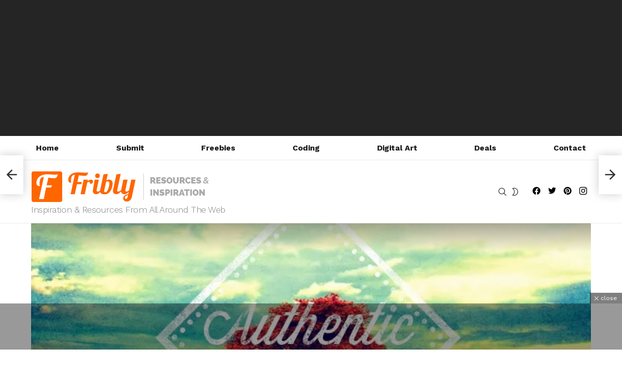

--- FILE ---
content_type: text/html; charset=UTF-8
request_url: https://fribly.com/2015/03/27/10-vintage-retro-labels/
body_size: 25165
content:
<!DOCTYPE html>
<!--[if IE 8]>
<html class="no-js g1-off-outside lt-ie10 lt-ie9" id="ie8" lang="en-US" prefix="og: http://ogp.me/ns#"><![endif]-->
<!--[if IE 9]>
<html class="no-js g1-off-outside lt-ie10" id="ie9" lang="en-US" prefix="og: http://ogp.me/ns#"><![endif]-->
<!--[if !IE]><!-->
<html class="no-js g1-off-outside" lang="en-US" prefix="og: http://ogp.me/ns#"><!--<![endif]-->
<head>
	<meta charset="UTF-8"/>
	<link rel="profile" href="https://gmpg.org/xfn/11" />
	<link rel="pingback" href="https://fribly.com/xmlrpc.php"/>

	<meta name='robots' content='index, follow, max-image-preview:large, max-snippet:-1, max-video-preview:-1' />

<meta name="viewport" content="initial-scale=1.0, minimum-scale=1.0, height=device-height, width=device-width" />
<meta property="og:locale" content="en_US" />
<meta property="og:type" content="article" />
<meta property="og:title" content="10 Vintage Retro Labels" />
<meta property="og:description" content="A free set of 10 vintage retro labels and badges suitable for creating logos or just badges. Available for free to download in PSD format." />
<meta property="og:url" content="https://fribly.com/2015/03/27/10-vintage-retro-labels/" />
<meta property="og:site_name" content="Fribly" />
<meta property="article:tag" content="Badge" />
<meta property="article:tag" content="Free" />
<meta property="article:tag" content="Graphic Design" />
<meta property="article:tag" content="Label" />
<meta property="article:tag" content="Logo" />
<meta property="article:tag" content="PSD" />
<meta property="article:tag" content="Resource" />
<meta property="article:tag" content="Retro" />
<meta property="article:tag" content="Template" />
<meta property="article:tag" content="Vintage" />
<meta property="article:section" content="Freebies" />
<meta property="article:published_time" content="2015-03-27T06:10:28+03:00" />
<meta property="article:modified_time" content="2015-03-27T00:04:41+03:00" />
<meta property="og:updated_time" content="2015-03-27T00:04:41+03:00" />
<meta property="og:image" content="https://i0.wp.com/fribly.com/wp-content/uploads/2015/03/10-Vintage-Retro-Labels.jpg?fit=752%2C500&#038;ssl=1" />
<meta property="og:image:secure_url" content="https://i0.wp.com/fribly.com/wp-content/uploads/2015/03/10-Vintage-Retro-Labels.jpg?fit=752%2C500&#038;ssl=1" />
<meta property="og:image:width" content="752" />
<meta property="og:image:height" content="500" />

	<!-- This site is optimized with the Yoast SEO plugin v25.6 - https://yoast.com/wordpress/plugins/seo/ -->
	<title>10 Vintage Retro Labels - - Fribly</title>
	<meta name="description" content="A free set of 10 vintage retro labels and badges suitable for creating logos or just badges. Available for free to download in PSD format. - posted under by Fribly Editorial" />
	<link rel="canonical" href="https://fribly.com/2015/03/27/10-vintage-retro-labels/" />
	<meta property="og:locale" content="en_US" />
	<meta property="og:type" content="article" />
	<meta property="og:title" content="10 Vintage Retro Labels - - Fribly" />
	<meta property="og:description" content="A free set of 10 vintage retro labels and badges suitable for creating logos or just badges. Available for free to download in PSD format. - posted under by Fribly Editorial" />
	<meta property="og:url" content="https://fribly.com/2015/03/27/10-vintage-retro-labels/" />
	<meta property="og:site_name" content="Fribly" />
	<meta property="article:publisher" content="http://www.facebook.com/Fribly" />
	<meta property="article:published_time" content="2015-03-27T04:10:28+00:00" />
	<meta property="og:image" content="https://i0.wp.com/fribly.com/wp-content/uploads/2015/03/10-Vintage-Retro-Labels.jpg?fit=752%2C500&ssl=1" />
	<meta property="og:image:width" content="752" />
	<meta property="og:image:height" content="500" />
	<meta property="og:image:type" content="image/jpeg" />
	<meta name="author" content="Fribly Editorial" />
	<meta name="twitter:label1" content="Written by" />
	<meta name="twitter:data1" content="Fribly Editorial" />
	<script type="application/ld+json" class="yoast-schema-graph">{"@context":"https://schema.org","@graph":[{"@type":"WebPage","@id":"https://fribly.com/2015/03/27/10-vintage-retro-labels/","url":"https://fribly.com/2015/03/27/10-vintage-retro-labels/","name":"10 Vintage Retro Labels - - Fribly","isPartOf":{"@id":"https://fribly.com/#website"},"primaryImageOfPage":{"@id":"https://fribly.com/2015/03/27/10-vintage-retro-labels/#primaryimage"},"image":{"@id":"https://fribly.com/2015/03/27/10-vintage-retro-labels/#primaryimage"},"thumbnailUrl":"https://i0.wp.com/fribly.com/wp-content/uploads/2015/03/10-Vintage-Retro-Labels.jpg?fit=752%2C500&ssl=1","datePublished":"2015-03-27T04:10:28+00:00","author":{"@id":"https://fribly.com/#/schema/person/05680336f546524ac5c2f8868d851499"},"description":"A free set of 10 vintage retro labels and badges suitable for creating logos or just badges. Available for free to download in PSD format. - posted under by Fribly Editorial","breadcrumb":{"@id":"https://fribly.com/2015/03/27/10-vintage-retro-labels/#breadcrumb"},"inLanguage":"en-US","potentialAction":[{"@type":"ReadAction","target":["https://fribly.com/2015/03/27/10-vintage-retro-labels/"]}]},{"@type":"ImageObject","inLanguage":"en-US","@id":"https://fribly.com/2015/03/27/10-vintage-retro-labels/#primaryimage","url":"https://i0.wp.com/fribly.com/wp-content/uploads/2015/03/10-Vintage-Retro-Labels.jpg?fit=752%2C500&ssl=1","contentUrl":"https://i0.wp.com/fribly.com/wp-content/uploads/2015/03/10-Vintage-Retro-Labels.jpg?fit=752%2C500&ssl=1","width":752,"height":500},{"@type":"BreadcrumbList","@id":"https://fribly.com/2015/03/27/10-vintage-retro-labels/#breadcrumb","itemListElement":[{"@type":"ListItem","position":1,"name":"Home","item":"https://fribly.com/"},{"@type":"ListItem","position":2,"name":"10 Vintage Retro Labels"}]},{"@type":"WebSite","@id":"https://fribly.com/#website","url":"https://fribly.com/","name":"Fribly","description":"Inspiration &amp; Resources From All Around The Web","potentialAction":[{"@type":"SearchAction","target":{"@type":"EntryPoint","urlTemplate":"https://fribly.com/?s={search_term_string}"},"query-input":{"@type":"PropertyValueSpecification","valueRequired":true,"valueName":"search_term_string"}}],"inLanguage":"en-US"},{"@type":"Person","@id":"https://fribly.com/#/schema/person/05680336f546524ac5c2f8868d851499","name":"Fribly Editorial","image":{"@type":"ImageObject","inLanguage":"en-US","@id":"https://fribly.com/#/schema/person/image/","url":"https://secure.gravatar.com/avatar/e24268b1d1ff36c873822d14ec278eb1?s=96&d=mm&r=g","contentUrl":"https://secure.gravatar.com/avatar/e24268b1d1ff36c873822d14ec278eb1?s=96&d=mm&r=g","caption":"Fribly Editorial"},"description":"Fribly is a digital magazine where we will share useful and awesome stuff for your inspiration and benefit. We will hope to bring you daily resources and inspiration from all around the web. You just sit back and enjoy, and we will do all the search work for you. We will strive to find the best and most useful stuff out there.","sameAs":["http://www.fribly.com","https://x.com/friblycom"],"url":"https://fribly.com/author/admin/"}]}</script>
	<!-- / Yoast SEO plugin. -->


<link rel='dns-prefetch' href='//stats.wp.com' />
<link rel='dns-prefetch' href='//fonts.googleapis.com' />
<link rel='dns-prefetch' href='//v0.wordpress.com' />
<link rel='preconnect' href='https://fonts.gstatic.com' />
<link rel='preconnect' href='//i0.wp.com' />
<link rel='preconnect' href='//c0.wp.com' />
<link rel="alternate" type="application/rss+xml" title="Fribly &raquo; Feed" href="https://fribly.com/feed/" />
<link rel="alternate" type="application/rss+xml" title="Fribly &raquo; Comments Feed" href="https://fribly.com/comments/feed/" />
<script type="text/javascript" id="wpp-js" src="https://fribly.com/wp-content/plugins/wordpress-popular-posts/assets/js/wpp.min.js?ver=7.3.6" data-sampling="0" data-sampling-rate="100" data-api-url="https://fribly.com/wp-json/wordpress-popular-posts" data-post-id="17989" data-token="67fae9f48e" data-lang="0" data-debug="0"></script>
<link rel="alternate" type="application/rss+xml" title="Fribly &raquo; 10 Vintage Retro Labels Comments Feed" href="https://fribly.com/2015/03/27/10-vintage-retro-labels/feed/" />
<script type="text/javascript">
/* <![CDATA[ */
window._wpemojiSettings = {"baseUrl":"https:\/\/s.w.org\/images\/core\/emoji\/15.0.3\/72x72\/","ext":".png","svgUrl":"https:\/\/s.w.org\/images\/core\/emoji\/15.0.3\/svg\/","svgExt":".svg","source":{"concatemoji":"https:\/\/fribly.com\/wp-includes\/js\/wp-emoji-release.min.js?ver=6.6.4"}};
/*! This file is auto-generated */
!function(i,n){var o,s,e;function c(e){try{var t={supportTests:e,timestamp:(new Date).valueOf()};sessionStorage.setItem(o,JSON.stringify(t))}catch(e){}}function p(e,t,n){e.clearRect(0,0,e.canvas.width,e.canvas.height),e.fillText(t,0,0);var t=new Uint32Array(e.getImageData(0,0,e.canvas.width,e.canvas.height).data),r=(e.clearRect(0,0,e.canvas.width,e.canvas.height),e.fillText(n,0,0),new Uint32Array(e.getImageData(0,0,e.canvas.width,e.canvas.height).data));return t.every(function(e,t){return e===r[t]})}function u(e,t,n){switch(t){case"flag":return n(e,"\ud83c\udff3\ufe0f\u200d\u26a7\ufe0f","\ud83c\udff3\ufe0f\u200b\u26a7\ufe0f")?!1:!n(e,"\ud83c\uddfa\ud83c\uddf3","\ud83c\uddfa\u200b\ud83c\uddf3")&&!n(e,"\ud83c\udff4\udb40\udc67\udb40\udc62\udb40\udc65\udb40\udc6e\udb40\udc67\udb40\udc7f","\ud83c\udff4\u200b\udb40\udc67\u200b\udb40\udc62\u200b\udb40\udc65\u200b\udb40\udc6e\u200b\udb40\udc67\u200b\udb40\udc7f");case"emoji":return!n(e,"\ud83d\udc26\u200d\u2b1b","\ud83d\udc26\u200b\u2b1b")}return!1}function f(e,t,n){var r="undefined"!=typeof WorkerGlobalScope&&self instanceof WorkerGlobalScope?new OffscreenCanvas(300,150):i.createElement("canvas"),a=r.getContext("2d",{willReadFrequently:!0}),o=(a.textBaseline="top",a.font="600 32px Arial",{});return e.forEach(function(e){o[e]=t(a,e,n)}),o}function t(e){var t=i.createElement("script");t.src=e,t.defer=!0,i.head.appendChild(t)}"undefined"!=typeof Promise&&(o="wpEmojiSettingsSupports",s=["flag","emoji"],n.supports={everything:!0,everythingExceptFlag:!0},e=new Promise(function(e){i.addEventListener("DOMContentLoaded",e,{once:!0})}),new Promise(function(t){var n=function(){try{var e=JSON.parse(sessionStorage.getItem(o));if("object"==typeof e&&"number"==typeof e.timestamp&&(new Date).valueOf()<e.timestamp+604800&&"object"==typeof e.supportTests)return e.supportTests}catch(e){}return null}();if(!n){if("undefined"!=typeof Worker&&"undefined"!=typeof OffscreenCanvas&&"undefined"!=typeof URL&&URL.createObjectURL&&"undefined"!=typeof Blob)try{var e="postMessage("+f.toString()+"("+[JSON.stringify(s),u.toString(),p.toString()].join(",")+"));",r=new Blob([e],{type:"text/javascript"}),a=new Worker(URL.createObjectURL(r),{name:"wpTestEmojiSupports"});return void(a.onmessage=function(e){c(n=e.data),a.terminate(),t(n)})}catch(e){}c(n=f(s,u,p))}t(n)}).then(function(e){for(var t in e)n.supports[t]=e[t],n.supports.everything=n.supports.everything&&n.supports[t],"flag"!==t&&(n.supports.everythingExceptFlag=n.supports.everythingExceptFlag&&n.supports[t]);n.supports.everythingExceptFlag=n.supports.everythingExceptFlag&&!n.supports.flag,n.DOMReady=!1,n.readyCallback=function(){n.DOMReady=!0}}).then(function(){return e}).then(function(){var e;n.supports.everything||(n.readyCallback(),(e=n.source||{}).concatemoji?t(e.concatemoji):e.wpemoji&&e.twemoji&&(t(e.twemoji),t(e.wpemoji)))}))}((window,document),window._wpemojiSettings);
/* ]]> */
</script>
<link rel='stylesheet' id='zilla-shortcodes-css' href='https://fribly.com/wp-content/plugins/zilla-shortcodes/assets/css/shortcodes.css?ver=6.6.4' type='text/css' media='all' />
<style id='wp-emoji-styles-inline-css' type='text/css'>

	img.wp-smiley, img.emoji {
		display: inline !important;
		border: none !important;
		box-shadow: none !important;
		height: 1em !important;
		width: 1em !important;
		margin: 0 0.07em !important;
		vertical-align: -0.1em !important;
		background: none !important;
		padding: 0 !important;
	}
</style>
<link rel='stylesheet' id='mediaelement-css' href='https://c0.wp.com/c/6.6.4/wp-includes/js/mediaelement/mediaelementplayer-legacy.min.css' type='text/css' media='all' />
<link rel='stylesheet' id='wp-mediaelement-css' href='https://c0.wp.com/c/6.6.4/wp-includes/js/mediaelement/wp-mediaelement.min.css' type='text/css' media='all' />
<style id='jetpack-sharing-buttons-style-inline-css' type='text/css'>
.jetpack-sharing-buttons__services-list{display:flex;flex-direction:row;flex-wrap:wrap;gap:0;list-style-type:none;margin:5px;padding:0}.jetpack-sharing-buttons__services-list.has-small-icon-size{font-size:12px}.jetpack-sharing-buttons__services-list.has-normal-icon-size{font-size:16px}.jetpack-sharing-buttons__services-list.has-large-icon-size{font-size:24px}.jetpack-sharing-buttons__services-list.has-huge-icon-size{font-size:36px}@media print{.jetpack-sharing-buttons__services-list{display:none!important}}.editor-styles-wrapper .wp-block-jetpack-sharing-buttons{gap:0;padding-inline-start:0}ul.jetpack-sharing-buttons__services-list.has-background{padding:1.25em 2.375em}
</style>
<style id='classic-theme-styles-inline-css' type='text/css'>
/*! This file is auto-generated */
.wp-block-button__link{color:#fff;background-color:#32373c;border-radius:9999px;box-shadow:none;text-decoration:none;padding:calc(.667em + 2px) calc(1.333em + 2px);font-size:1.125em}.wp-block-file__button{background:#32373c;color:#fff;text-decoration:none}
</style>
<style id='global-styles-inline-css' type='text/css'>
:root{--wp--preset--aspect-ratio--square: 1;--wp--preset--aspect-ratio--4-3: 4/3;--wp--preset--aspect-ratio--3-4: 3/4;--wp--preset--aspect-ratio--3-2: 3/2;--wp--preset--aspect-ratio--2-3: 2/3;--wp--preset--aspect-ratio--16-9: 16/9;--wp--preset--aspect-ratio--9-16: 9/16;--wp--preset--color--black: #000000;--wp--preset--color--cyan-bluish-gray: #abb8c3;--wp--preset--color--white: #ffffff;--wp--preset--color--pale-pink: #f78da7;--wp--preset--color--vivid-red: #cf2e2e;--wp--preset--color--luminous-vivid-orange: #ff6900;--wp--preset--color--luminous-vivid-amber: #fcb900;--wp--preset--color--light-green-cyan: #7bdcb5;--wp--preset--color--vivid-green-cyan: #00d084;--wp--preset--color--pale-cyan-blue: #8ed1fc;--wp--preset--color--vivid-cyan-blue: #0693e3;--wp--preset--color--vivid-purple: #9b51e0;--wp--preset--gradient--vivid-cyan-blue-to-vivid-purple: linear-gradient(135deg,rgba(6,147,227,1) 0%,rgb(155,81,224) 100%);--wp--preset--gradient--light-green-cyan-to-vivid-green-cyan: linear-gradient(135deg,rgb(122,220,180) 0%,rgb(0,208,130) 100%);--wp--preset--gradient--luminous-vivid-amber-to-luminous-vivid-orange: linear-gradient(135deg,rgba(252,185,0,1) 0%,rgba(255,105,0,1) 100%);--wp--preset--gradient--luminous-vivid-orange-to-vivid-red: linear-gradient(135deg,rgba(255,105,0,1) 0%,rgb(207,46,46) 100%);--wp--preset--gradient--very-light-gray-to-cyan-bluish-gray: linear-gradient(135deg,rgb(238,238,238) 0%,rgb(169,184,195) 100%);--wp--preset--gradient--cool-to-warm-spectrum: linear-gradient(135deg,rgb(74,234,220) 0%,rgb(151,120,209) 20%,rgb(207,42,186) 40%,rgb(238,44,130) 60%,rgb(251,105,98) 80%,rgb(254,248,76) 100%);--wp--preset--gradient--blush-light-purple: linear-gradient(135deg,rgb(255,206,236) 0%,rgb(152,150,240) 100%);--wp--preset--gradient--blush-bordeaux: linear-gradient(135deg,rgb(254,205,165) 0%,rgb(254,45,45) 50%,rgb(107,0,62) 100%);--wp--preset--gradient--luminous-dusk: linear-gradient(135deg,rgb(255,203,112) 0%,rgb(199,81,192) 50%,rgb(65,88,208) 100%);--wp--preset--gradient--pale-ocean: linear-gradient(135deg,rgb(255,245,203) 0%,rgb(182,227,212) 50%,rgb(51,167,181) 100%);--wp--preset--gradient--electric-grass: linear-gradient(135deg,rgb(202,248,128) 0%,rgb(113,206,126) 100%);--wp--preset--gradient--midnight: linear-gradient(135deg,rgb(2,3,129) 0%,rgb(40,116,252) 100%);--wp--preset--font-size--small: 13px;--wp--preset--font-size--medium: 20px;--wp--preset--font-size--large: 36px;--wp--preset--font-size--x-large: 42px;--wp--preset--spacing--20: 0.44rem;--wp--preset--spacing--30: 0.67rem;--wp--preset--spacing--40: 1rem;--wp--preset--spacing--50: 1.5rem;--wp--preset--spacing--60: 2.25rem;--wp--preset--spacing--70: 3.38rem;--wp--preset--spacing--80: 5.06rem;--wp--preset--shadow--natural: 6px 6px 9px rgba(0, 0, 0, 0.2);--wp--preset--shadow--deep: 12px 12px 50px rgba(0, 0, 0, 0.4);--wp--preset--shadow--sharp: 6px 6px 0px rgba(0, 0, 0, 0.2);--wp--preset--shadow--outlined: 6px 6px 0px -3px rgba(255, 255, 255, 1), 6px 6px rgba(0, 0, 0, 1);--wp--preset--shadow--crisp: 6px 6px 0px rgba(0, 0, 0, 1);}:where(.is-layout-flex){gap: 0.5em;}:where(.is-layout-grid){gap: 0.5em;}body .is-layout-flex{display: flex;}.is-layout-flex{flex-wrap: wrap;align-items: center;}.is-layout-flex > :is(*, div){margin: 0;}body .is-layout-grid{display: grid;}.is-layout-grid > :is(*, div){margin: 0;}:where(.wp-block-columns.is-layout-flex){gap: 2em;}:where(.wp-block-columns.is-layout-grid){gap: 2em;}:where(.wp-block-post-template.is-layout-flex){gap: 1.25em;}:where(.wp-block-post-template.is-layout-grid){gap: 1.25em;}.has-black-color{color: var(--wp--preset--color--black) !important;}.has-cyan-bluish-gray-color{color: var(--wp--preset--color--cyan-bluish-gray) !important;}.has-white-color{color: var(--wp--preset--color--white) !important;}.has-pale-pink-color{color: var(--wp--preset--color--pale-pink) !important;}.has-vivid-red-color{color: var(--wp--preset--color--vivid-red) !important;}.has-luminous-vivid-orange-color{color: var(--wp--preset--color--luminous-vivid-orange) !important;}.has-luminous-vivid-amber-color{color: var(--wp--preset--color--luminous-vivid-amber) !important;}.has-light-green-cyan-color{color: var(--wp--preset--color--light-green-cyan) !important;}.has-vivid-green-cyan-color{color: var(--wp--preset--color--vivid-green-cyan) !important;}.has-pale-cyan-blue-color{color: var(--wp--preset--color--pale-cyan-blue) !important;}.has-vivid-cyan-blue-color{color: var(--wp--preset--color--vivid-cyan-blue) !important;}.has-vivid-purple-color{color: var(--wp--preset--color--vivid-purple) !important;}.has-black-background-color{background-color: var(--wp--preset--color--black) !important;}.has-cyan-bluish-gray-background-color{background-color: var(--wp--preset--color--cyan-bluish-gray) !important;}.has-white-background-color{background-color: var(--wp--preset--color--white) !important;}.has-pale-pink-background-color{background-color: var(--wp--preset--color--pale-pink) !important;}.has-vivid-red-background-color{background-color: var(--wp--preset--color--vivid-red) !important;}.has-luminous-vivid-orange-background-color{background-color: var(--wp--preset--color--luminous-vivid-orange) !important;}.has-luminous-vivid-amber-background-color{background-color: var(--wp--preset--color--luminous-vivid-amber) !important;}.has-light-green-cyan-background-color{background-color: var(--wp--preset--color--light-green-cyan) !important;}.has-vivid-green-cyan-background-color{background-color: var(--wp--preset--color--vivid-green-cyan) !important;}.has-pale-cyan-blue-background-color{background-color: var(--wp--preset--color--pale-cyan-blue) !important;}.has-vivid-cyan-blue-background-color{background-color: var(--wp--preset--color--vivid-cyan-blue) !important;}.has-vivid-purple-background-color{background-color: var(--wp--preset--color--vivid-purple) !important;}.has-black-border-color{border-color: var(--wp--preset--color--black) !important;}.has-cyan-bluish-gray-border-color{border-color: var(--wp--preset--color--cyan-bluish-gray) !important;}.has-white-border-color{border-color: var(--wp--preset--color--white) !important;}.has-pale-pink-border-color{border-color: var(--wp--preset--color--pale-pink) !important;}.has-vivid-red-border-color{border-color: var(--wp--preset--color--vivid-red) !important;}.has-luminous-vivid-orange-border-color{border-color: var(--wp--preset--color--luminous-vivid-orange) !important;}.has-luminous-vivid-amber-border-color{border-color: var(--wp--preset--color--luminous-vivid-amber) !important;}.has-light-green-cyan-border-color{border-color: var(--wp--preset--color--light-green-cyan) !important;}.has-vivid-green-cyan-border-color{border-color: var(--wp--preset--color--vivid-green-cyan) !important;}.has-pale-cyan-blue-border-color{border-color: var(--wp--preset--color--pale-cyan-blue) !important;}.has-vivid-cyan-blue-border-color{border-color: var(--wp--preset--color--vivid-cyan-blue) !important;}.has-vivid-purple-border-color{border-color: var(--wp--preset--color--vivid-purple) !important;}.has-vivid-cyan-blue-to-vivid-purple-gradient-background{background: var(--wp--preset--gradient--vivid-cyan-blue-to-vivid-purple) !important;}.has-light-green-cyan-to-vivid-green-cyan-gradient-background{background: var(--wp--preset--gradient--light-green-cyan-to-vivid-green-cyan) !important;}.has-luminous-vivid-amber-to-luminous-vivid-orange-gradient-background{background: var(--wp--preset--gradient--luminous-vivid-amber-to-luminous-vivid-orange) !important;}.has-luminous-vivid-orange-to-vivid-red-gradient-background{background: var(--wp--preset--gradient--luminous-vivid-orange-to-vivid-red) !important;}.has-very-light-gray-to-cyan-bluish-gray-gradient-background{background: var(--wp--preset--gradient--very-light-gray-to-cyan-bluish-gray) !important;}.has-cool-to-warm-spectrum-gradient-background{background: var(--wp--preset--gradient--cool-to-warm-spectrum) !important;}.has-blush-light-purple-gradient-background{background: var(--wp--preset--gradient--blush-light-purple) !important;}.has-blush-bordeaux-gradient-background{background: var(--wp--preset--gradient--blush-bordeaux) !important;}.has-luminous-dusk-gradient-background{background: var(--wp--preset--gradient--luminous-dusk) !important;}.has-pale-ocean-gradient-background{background: var(--wp--preset--gradient--pale-ocean) !important;}.has-electric-grass-gradient-background{background: var(--wp--preset--gradient--electric-grass) !important;}.has-midnight-gradient-background{background: var(--wp--preset--gradient--midnight) !important;}.has-small-font-size{font-size: var(--wp--preset--font-size--small) !important;}.has-medium-font-size{font-size: var(--wp--preset--font-size--medium) !important;}.has-large-font-size{font-size: var(--wp--preset--font-size--large) !important;}.has-x-large-font-size{font-size: var(--wp--preset--font-size--x-large) !important;}
:where(.wp-block-post-template.is-layout-flex){gap: 1.25em;}:where(.wp-block-post-template.is-layout-grid){gap: 1.25em;}
:where(.wp-block-columns.is-layout-flex){gap: 2em;}:where(.wp-block-columns.is-layout-grid){gap: 2em;}
:root :where(.wp-block-pullquote){font-size: 1.5em;line-height: 1.6;}
</style>
<link rel='stylesheet' id='adace-style-css' href='https://fribly.com/wp-content/plugins/ad-ace/assets/css/style.min.css?ver=1.3.28' type='text/css' media='all' />
<link rel='stylesheet' id='shoppable-images-css-css' href='https://fribly.com/wp-content/plugins/ad-ace/assets/css/shoppable-images-front.min.css?ver=1.3.28' type='text/css' media='all' />
<link rel='stylesheet' id='cace-all-css' href='https://fribly.com/wp-content/plugins/comment-ace/assets/css/all.min.css?ver=1.0.8' type='text/css' media='all' />
<link rel='stylesheet' id='mace-lazy-load-youtube-css' href='https://fribly.com/wp-content/plugins/media-ace/includes/lazy-load/assets/css/youtube.min.css?ver=1.4.13' type='text/css' media='all' />
<link rel='stylesheet' id='mace-gallery-css' href='https://fribly.com/wp-content/plugins/media-ace/includes/gallery/css/gallery.min.css?ver=6.6.4' type='text/css' media='all' />
<link rel='stylesheet' id='wordpress-popular-posts-css-css' href='https://fribly.com/wp-content/plugins/wordpress-popular-posts/assets/css/wpp.css?ver=7.3.6' type='text/css' media='all' />
<link rel='stylesheet' id='g1-main-css' href='https://fribly.com/wp-content/themes/bimber/css/9.2.4/styles/app/all-light.min.css?ver=9.2.4' type='text/css' media='all' />
<link rel='stylesheet' id='bimber-single-css' href='https://fribly.com/wp-content/themes/bimber/css/9.2.4/styles/app/single-light.min.css?ver=9.2.4' type='text/css' media='all' />
<link rel='stylesheet' id='bimber-comments-css' href='https://fribly.com/wp-content/themes/bimber/css/9.2.4/styles/app/comments-light.min.css?ver=9.2.4' type='text/css' media='all' />
<link rel='stylesheet' id='bimber-google-fonts-css' href='//fonts.googleapis.com/css?family=Work+Sans%3A400%2C300%2C500%2C600%2C700%2C800%2C900&#038;subset=latin%2Clatin-ext&#038;display=swap&#038;ver=9.2.4' type='text/css' media='all' />
<link rel='stylesheet' id='bimber-dynamic-style-css' href='https://fribly.com/wp-content/uploads/dynamic-style-1684786424.css' type='text/css' media='all' />
<link rel='stylesheet' id='subscribe-forms-css-css' href='https://fribly.com/wp-content/plugins/easy-social-share-buttons3/assets/modules/subscribe-forms.min.css?ver=8.8' type='text/css' media='all' />
<link rel='stylesheet' id='easy-social-share-buttons-css' href='https://fribly.com/wp-content/plugins/easy-social-share-buttons3/assets/css/easy-social-share-buttons.min.css?ver=8.8' type='text/css' media='all' />
<style id='easy-social-share-buttons-inline-css' type='text/css'>
.essb_topbar .essb_topbar_inner{max-width:1152px;margin:0 auto;padding-left:0;padding-right:0;}.essb_topbar{margin-top:-200px;}
</style>
<link rel='stylesheet' id='cace-form-css' href='https://fribly.com/wp-content/plugins/comment-ace/assets/css/form.min.css?ver=1.0.8' type='text/css' media='all' />
<link rel='stylesheet' id='bimber-essb-css' href='https://fribly.com/wp-content/themes/bimber/css/9.2.4/styles/app/essb-light.min.css?ver=9.2.4' type='text/css' media='all' />
<link rel='stylesheet' id='bimber-mashshare-css' href='https://fribly.com/wp-content/themes/bimber/css/9.2.4/styles/app/mashshare-light.min.css?ver=9.2.4' type='text/css' media='all' />
<script type="text/javascript" src="https://c0.wp.com/c/6.6.4/wp-includes/js/jquery/jquery.min.js" id="jquery-core-js"></script>
<script type="text/javascript" src="https://c0.wp.com/c/6.6.4/wp-includes/js/jquery/jquery-migrate.min.js" id="jquery-migrate-js"></script>
<script type="text/javascript" src="https://c0.wp.com/c/6.6.4/wp-includes/js/jquery/ui/core.min.js" id="jquery-ui-core-js"></script>
<script type="text/javascript" src="https://c0.wp.com/c/6.6.4/wp-includes/js/jquery/ui/accordion.min.js" id="jquery-ui-accordion-js"></script>
<script type="text/javascript" src="https://c0.wp.com/c/6.6.4/wp-includes/js/jquery/ui/tabs.min.js" id="jquery-ui-tabs-js"></script>
<script type="text/javascript" src="https://fribly.com/wp-content/plugins/zilla-shortcodes/assets/js/zilla-shortcodes-lib.js?ver=6.6.4" id="zilla-shortcodes-lib-js"></script>
<script type="text/javascript" src="https://fribly.com/wp-content/plugins/ad-ace/assets/js/slot-slideup.js?ver=1.3.28" id="adace-slot-slideup-js"></script>
<script type="text/javascript" src="https://fribly.com/wp-content/plugins/ad-ace/includes/shoppable-images/assets/js/shoppable-images-front.js?ver=1.3.28" id="shoppable-images-js-js"></script>
<script type="text/javascript" src="https://fribly.com/wp-content/plugins/ad-ace/assets/js/coupons.js?ver=1.3.28" id="adace-coupons-js"></script>
<script type="text/javascript" src="https://fribly.com/wp-content/themes/bimber/js/modernizr/modernizr-custom.min.js?ver=3.3.0" id="modernizr-js"></script>
<script type="text/javascript" id="commentace-core-js-extra">
/* <![CDATA[ */
var commentace = {"ajax_url":"https:\/\/fribly.com\/wp-admin\/admin-ajax.php","nonce":"7240d80fc7","in_debug_mode":"","user_logged_in":"","login_url":"https:\/\/fribly.com\/wp-login.php","number_format":{"decimals":0,"dec_point":".","thousands_sep":","},"i18n":{"remove":"Remove","login_required":"You must be logged in to perform that action","copied_to_clipboard":"Copied to your clipboard"}};
/* ]]> */
</script>
<script type="text/javascript" src="https://fribly.com/wp-content/plugins/comment-ace/assets/js/core.js?ver=1.0.8" id="commentace-core-js"></script>
<script type="text/javascript" src="https://fribly.com/wp-content/plugins/comment-ace/assets/js/comments.js?ver=1.0.8" id="commentace-comments-js"></script>
<link rel="https://api.w.org/" href="https://fribly.com/wp-json/" /><link rel="alternate" title="JSON" type="application/json" href="https://fribly.com/wp-json/wp/v2/posts/17989" /><link rel="EditURI" type="application/rsd+xml" title="RSD" href="https://fribly.com/xmlrpc.php?rsd" />
<link rel='shortlink' href='https://wp.me/p4gEG3-4G9' />
<link rel="alternate" title="oEmbed (JSON)" type="application/json+oembed" href="https://fribly.com/wp-json/oembed/1.0/embed?url=https%3A%2F%2Ffribly.com%2F2015%2F03%2F27%2F10-vintage-retro-labels%2F" />
<link rel="alternate" title="oEmbed (XML)" type="text/xml+oembed" href="https://fribly.com/wp-json/oembed/1.0/embed?url=https%3A%2F%2Ffribly.com%2F2015%2F03%2F27%2F10-vintage-retro-labels%2F&#038;format=xml" />
<link rel="preload" href="https://fribly.com/wp-content/plugins/g1-socials/css/iconfont/fonts/g1-socials.woff" as="font" type="font/woff" crossorigin="anonymous">	<style>
		.lazyload, .lazyloading {
			opacity: 0;
		}
		.lazyloaded {
			opacity: 1;
		}
		.lazyload,
		.lazyloading,
		.lazyloaded {
			transition: opacity 0.175s ease-in-out;
		}

		iframe.lazyloading {
			opacity: 1;
			transition: opacity 0.375s ease-in-out;
			background: #f2f2f2 no-repeat center;
		}
		iframe.lazyloaded {
			opacity: 1;
		}
	</style>
		<style>img#wpstats{display:none}</style>
		            <style id="wpp-loading-animation-styles">@-webkit-keyframes bgslide{from{background-position-x:0}to{background-position-x:-200%}}@keyframes bgslide{from{background-position-x:0}to{background-position-x:-200%}}.wpp-widget-block-placeholder,.wpp-shortcode-placeholder{margin:0 auto;width:60px;height:3px;background:#dd3737;background:linear-gradient(90deg,#dd3737 0%,#571313 10%,#dd3737 100%);background-size:200% auto;border-radius:3px;-webkit-animation:bgslide 1s infinite linear;animation:bgslide 1s infinite linear}</style>
            	<style>
	@font-face {
		font-family: "bimber";
					src:url("https://fribly.com/wp-content/themes/bimber/css/9.2.4/bunchy/fonts/bimber.eot");
			src:url("https://fribly.com/wp-content/themes/bimber/css/9.2.4/bunchy/fonts/bimber.eot?#iefix") format("embedded-opentype"),
			url("https://fribly.com/wp-content/themes/bimber/css/9.2.4/bunchy/fonts/bimber.woff") format("woff"),
			url("https://fribly.com/wp-content/themes/bimber/css/9.2.4/bunchy/fonts/bimber.ttf") format("truetype"),
			url("https://fribly.com/wp-content/themes/bimber/css/9.2.4/bunchy/fonts/bimber.svg#bimber") format("svg");
						font-weight: normal;
		font-style: normal;
		font-display: block;
	}
	</style>
	
<!-- Google tag (gtag.js) -->
<script async src="https://www.googletagmanager.com/gtag/js?id=G-W02HJ03WE5"></script>
<script>
  window.dataLayer = window.dataLayer || [];
  function gtag(){dataLayer.push(arguments);}
  gtag('js', new Date());

  gtag('config', 'G-W02HJ03WE5');
</script>
      <meta name="onesignal" content="wordpress-plugin"/>
            <script>

      window.OneSignalDeferred = window.OneSignalDeferred || [];

      OneSignalDeferred.push(function(OneSignal) {
        var oneSignal_options = {};
        window._oneSignalInitOptions = oneSignal_options;

        oneSignal_options['serviceWorkerParam'] = { scope: '/' };
oneSignal_options['serviceWorkerPath'] = 'OneSignalSDKWorker.js.php';

        OneSignal.Notifications.setDefaultUrl("https://fribly.com");

        oneSignal_options['wordpress'] = true;
oneSignal_options['appId'] = 'cd918949-cae9-4b0b-aee0-1ecdd5b8a48b';
oneSignal_options['allowLocalhostAsSecureOrigin'] = true;
oneSignal_options['welcomeNotification'] = { };
oneSignal_options['welcomeNotification']['title'] = "";
oneSignal_options['welcomeNotification']['message'] = "";
oneSignal_options['path'] = "https://fribly.com/wp-content/plugins/onesignal-free-web-push-notifications/sdk_files/";
oneSignal_options['safari_web_id'] = "web.onesignal.auto.532534a2-fa6b-4796-aab8-c4e8f72a79c0";
oneSignal_options['promptOptions'] = { };
              OneSignal.init(window._oneSignalInitOptions);
              OneSignal.Slidedown.promptPush()      });

      function documentInitOneSignal() {
        var oneSignal_elements = document.getElementsByClassName("OneSignal-prompt");

        var oneSignalLinkClickHandler = function(event) { OneSignal.Notifications.requestPermission(); event.preventDefault(); };        for(var i = 0; i < oneSignal_elements.length; i++)
          oneSignal_elements[i].addEventListener('click', oneSignalLinkClickHandler, false);
      }

      if (document.readyState === 'complete') {
           documentInitOneSignal();
      }
      else {
           window.addEventListener("load", function(event){
               documentInitOneSignal();
          });
      }
    </script>
<link rel="preload" href="https://fribly.com/wp-content/plugins/comment-ace/assets/css/iconfont/fonts/cace.woff" as="font" type="font/woff" crossorigin="anonymous"><link rel="icon" href="https://i0.wp.com/fribly.com/wp-content/uploads/2023/05/cropped-255.png?fit=32%2C32&#038;ssl=1" sizes="32x32" />
<link rel="icon" href="https://i0.wp.com/fribly.com/wp-content/uploads/2023/05/cropped-255.png?resize=192%2C192&#038;ssl=1" sizes="192x192" />
<link rel="apple-touch-icon" href="https://i0.wp.com/fribly.com/wp-content/uploads/2023/05/cropped-255.png?fit=180%2C180&#038;ssl=1" />
<meta name="msapplication-TileImage" content="https://i0.wp.com/fribly.com/wp-content/uploads/2023/05/cropped-255.png?fit=270%2C270&#038;ssl=1" />
<meta name="g1:switch-skin-css" content="https://fribly.com/wp-content/themes/bimber/css/9.2.4/styles/mode-dark.min.css" />	<script>if("undefined"!=typeof localStorage){var skinItemId=document.getElementsByName("g1:skin-item-id");skinItemId=skinItemId.length>0?skinItemId[0].getAttribute("content"):"g1_skin",window.g1SwitchSkin=function(e,t){if(e){var n=document.getElementById("g1-switch-skin-css");if(n){n.parentNode.removeChild(n),document.documentElement.classList.remove("g1-skinmode");try{localStorage.removeItem(skinItemId)}catch(e){}}else{t?document.write('<link id="g1-switch-skin-css" rel="stylesheet" type="text/css" media="all" href="'+document.getElementsByName("g1:switch-skin-css")[0].getAttribute("content")+'" />'):((n=document.createElement("link")).id="g1-switch-skin-css",n.href=document.getElementsByName("g1:switch-skin-css")[0].getAttribute("content"),n.rel="stylesheet",n.media="all",document.head.appendChild(n)),document.documentElement.classList.add("g1-skinmode");try{localStorage.setItem(skinItemId,e)}catch(e){}}}};try{var mode=localStorage.getItem(skinItemId);window.g1SwitchSkin(mode,!0)}catch(e){}}</script>
		<script>if("undefined"!=typeof localStorage){var nsfwItemId=document.getElementsByName("g1:nsfw-item-id");nsfwItemId=nsfwItemId.length>0?nsfwItemId[0].getAttribute("content"):"g1_nsfw_off",window.g1SwitchNSFW=function(e){e?(localStorage.setItem(nsfwItemId,1),document.documentElement.classList.add("g1-nsfw-off")):(localStorage.removeItem(nsfwItemId),document.documentElement.classList.remove("g1-nsfw-off"))};try{var nsfwmode=localStorage.getItem(nsfwItemId);window.g1SwitchNSFW(nsfwmode)}catch(e){}}</script>
			<style type="text/css" id="wp-custom-css">
			.adace-slot-wrapper {
	margin: 0 auto;
}
.g1-back-to-top {
	bottom: 130px !important;
}
.essb_topbar {
	display: none;
	visibility: hidden;
}
.entry-category:last-of-type, .entry-category:last-child {
  padding-right: 0px !important;
}
.entry-category:first-of-type, .entry-category:first-child {
  padding-left: 0px !important;
}
@media only screen and (min-width: 1025px) {
	.g1-column.g1-column-2of3 {
		padding-right: 0px;
	}
	.g1-wrapper-with-stickies {
		padding-left: 0px;
	}
}		</style>
		</head>

<body class="post-template-default single single-post postid-17989 single-format-standard wp-embed-responsive g1-layout-stretched g1-hoverable g1-has-mobile-logo g1-sidebar-normal essb-8.8" itemscope="" itemtype="http://schema.org/WebPage" >

<div class="g1-body-inner">

	<div id="page">
		

		
	<div class="g1-row g1-row-layout-page g1-advertisement g1-advertisement-before-header-theme-area">
		<div class="g1-row-inner">
			<div class="g1-column">

				<div class="adace-slot-wrapper bimber_before_header_theme_area adace-align-center adace-slot-wrapper-main" style="max-width:1180px;text-align:center;">
	<div class="adace-disclaimer">
			</div>
	<div class="adace-slot">
			<div class="adace-loader adace-loader-697722ddba5ee">
		<script>
			(function ($) {
			var $self = $('.adace-loader-697722ddba5ee');
			var $wrapper = $self.closest('.adace-slot-wrapper');

			"use strict";
			var adace_load_697722ddba5ee = function(){
				var viewport = $(window).width();
				var tabletStart = 601;
				var landscapeStart = 801;
				var tabletEnd = 961;
				var content = '%09%3Cdiv%20class%3D%22adace_ad_697722ddba3e3%22%3E%0A%0A%09%09%0A%09%09%09%0A%09%09%09%3Cscript%20async%20src%3D%22%2F%2Fpagead2.googlesyndication.com%2Fpagead%2Fjs%2Fadsbygoogle.js%22%3E%3C%2Fscript%3E%0D%0A%3C%21--%20Fribly%20responsive%20links%20--%3E%0D%0A%3Cins%20class%3D%22adsbygoogle%22%0D%0A%20%20%20%20%20style%3D%22display%3Ablock%22%0D%0A%20%20%20%20%20data-ad-client%3D%22ca-pub-5487351232333966%22%0D%0A%20%20%20%20%20data-ad-slot%3D%221204962856%22%0D%0A%20%20%20%20%20data-ad-format%3D%22link%22%3E%3C%2Fins%3E%0D%0A%3Cscript%3E%0D%0A%28adsbygoogle%20%3D%20window.adsbygoogle%20%7C%7C%20%5B%5D%29.push%28%7B%7D%29%3B%0D%0A%3C%2Fscript%3E%0A%09%09%09%3C%2Fdiv%3E%0A%09';
				var unpack = true;
				if(viewport<tabletStart){
										if ($wrapper.hasClass('.adace-hide-on-mobile')){
						$wrapper.remove();
					}
				}
				if(viewport>=tabletStart && viewport<landscapeStart){
										if ($wrapper.hasClass('.adace-hide-on-portrait')){
						$wrapper.remove();
					}
				}
				if(viewport>=landscapeStart && viewport<tabletEnd){
										if ($wrapper.hasClass('.adace-hide-on-landscape')){
						$wrapper.remove();
					}
				}
				if(viewport>=tabletStart && viewport<tabletEnd){
										if ($wrapper.hasClass('.adace-hide-on-tablet')){
						$wrapper.remove();
					}
				}
				if(viewport>=tabletEnd){
										if ($wrapper.hasClass('.adace-hide-on-desktop')){
						$wrapper.remove();
					}
				}
				if(unpack) {
					$self.replaceWith(decodeURIComponent(content));
				}
			}
			if($wrapper.css('visibility') === 'visible' ) {
				adace_load_697722ddba5ee();
			} else {
				//fire when visible.
				var refreshIntervalId = setInterval(function(){
					if($wrapper.css('visibility') === 'visible' ) {
						adace_load_697722ddba5ee();
						clearInterval(refreshIntervalId);
					}
				}, 999);
			}


			})(jQuery);
		</script>
	</div>
		</div>
</div>




			</div>
		</div>
		<div class="g1-row-background"></div>
			</div>

					<div class="g1-row g1-row-layout-page g1-hb-row g1-hb-row-normal g1-hb-row-a g1-hb-row-1 g1-hb-boxed g1-hb-sticky-off g1-hb-shadow-off">
			<div class="g1-row-inner">
				<div class="g1-column g1-dropable">
											<div class="g1-bin-1 g1-bin-grow-off">
							<div class="g1-bin g1-bin-align-left">
															</div>
						</div>
											<div class="g1-bin-2 g1-bin-grow-on">
							<div class="g1-bin g1-bin-align-center">
																	<!-- BEGIN .g1-primary-nav -->
<nav id="g1-primary-nav" class="g1-primary-nav"><ul id="g1-primary-nav-menu" class="g1-primary-nav-menu g1-menu-h"><li id="menu-item-15964" class="menu-item menu-item-type-custom menu-item-object-custom menu-item-home menu-item-g1-standard menu-item-15964"><a href="https://fribly.com/">Home</a></li>
<li id="menu-item-15965" class="menu-item menu-item-type-post_type menu-item-object-page menu-item-g1-standard menu-item-15965"><a href="https://fribly.com/submit/">Submit</a></li>
<li id="menu-item-15968" class="mega2 menu-item menu-item-type-custom menu-item-object-custom menu-item-g1-standard menu-item-15968"><a href="https://fribly.com/category/freebies/">Freebies</a></li>
<li id="menu-item-15975" class="mega2 menu-item menu-item-type-custom menu-item-object-custom menu-item-g1-standard menu-item-15975"><a href="https://fribly.com/category/coding/">Coding</a></li>
<li id="menu-item-15976" class="mega2 menu-item menu-item-type-custom menu-item-object-custom menu-item-g1-standard menu-item-15976"><a href="https://fribly.com/category/digital-art/">Digital Art</a></li>
<li id="menu-item-18276" class="menu-item menu-item-type-post_type menu-item-object-page menu-item-g1-standard menu-item-18276"><a href="https://fribly.com/deals/">Deals</a></li>
<li id="menu-item-15978" class="menu-item menu-item-type-post_type menu-item-object-page menu-item-g1-standard menu-item-15978"><a href="https://fribly.com/contact/">Contact</a></li>
</ul></nav><!-- END .g1-primary-nav -->
															</div>
						</div>
											<div class="g1-bin-3 g1-bin-grow-off">
							<div class="g1-bin g1-bin-align-right">
															</div>
						</div>
									</div>
			</div>
			<div class="g1-row-background"></div>
		</div>
			<div class="g1-row g1-row-layout-page g1-hb-row g1-hb-row-normal g1-hb-row-b g1-hb-row-2 g1-hb-boxed g1-hb-sticky-off g1-hb-shadow-off">
			<div class="g1-row-inner">
				<div class="g1-column g1-dropable">
											<div class="g1-bin-1 g1-bin-grow-off">
							<div class="g1-bin g1-bin-align-left">
																	<div class="g1-id g1-id-desktop">
			<p class="g1-mega g1-mega-1st site-title">
	
			<a class="g1-logo-wrapper"
			   href="https://fribly.com/" rel="home">
									<picture class="g1-logo g1-logo-default">
						<source media="(min-width: 1025px)" srcset="https://fribly.com/wp-content/uploads/2023/05/Fribly-New-Logo2.png 2x,https://fribly.com/wp-content/uploads/2023/05/Fribly-New-Logo2.png 1x">
						<source media="(max-width: 1024px)" srcset="data:image/svg+xml,%3Csvg%20xmlns%3D%27http%3A%2F%2Fwww.w3.org%2F2000%2Fsvg%27%20viewBox%3D%270%200%20390%2073%27%2F%3E">
						<img
							src="https://fribly.com/wp-content/uploads/2023/05/Fribly-New-Logo2.png"
							width="390"
							height="73"
							alt="Fribly" />
					</picture>

											<picture class="g1-logo g1-logo-inverted">
							<source id="g1-logo-inverted-source" media="(min-width: 1025px)" srcset="data:image/svg+xml,%3Csvg%20xmlns%3D%27http%3A%2F%2Fwww.w3.org%2F2000%2Fsvg%27%20viewBox%3D%270%200%20390%2073%27%2F%3E" data-srcset="https://fribly.com/wp-content/uploads/2023/05/Fribly-New-Logo2.png 2x,https://fribly.com/wp-content/uploads/2023/05/Fribly-New-Logo2.png 1x">
							<source media="(max-width: 1024px)" srcset="data:image/svg+xml,%3Csvg%20xmlns%3D%27http%3A%2F%2Fwww.w3.org%2F2000%2Fsvg%27%20viewBox%3D%270%200%20390%2073%27%2F%3E">
							<img
								id="g1-logo-inverted-img"
								class="lazyload"
								src=""
								data-src="https://fribly.com/wp-content/uploads/2023/05/Fribly-New-Logo2.png"
								width="390"
								height="73"
								alt="" />
						</picture>
												</a>

			</p>
	
            <script>
            try {
                if ( localStorage.getItem(skinItemId ) ) {
                    var _g1;
                    _g1 = document.getElementById('g1-logo-inverted-img');
                    _g1.classList.remove('lazyload');
                    _g1.setAttribute('src', _g1.getAttribute('data-src') );

                    _g1 = document.getElementById('g1-logo-inverted-source');
                    _g1.setAttribute('srcset', _g1.getAttribute('data-srcset'));
                }
            } catch(e) {}
        </script>
    
			<p class="g1-delta g1-delta-3rd site-description">Inspiration &amp; Resources From All Around The Web</p>
	</div>															</div>
						</div>
											<div class="g1-bin-2 g1-bin-grow-off">
							<div class="g1-bin g1-bin-align-center">
															</div>
						</div>
											<div class="g1-bin-3 g1-bin-grow-off">
							<div class="g1-bin g1-bin-align-right">
																		<div class="g1-drop g1-drop-with-anim g1-drop-before g1-drop-the-search  g1-drop-s g1-drop-icon ">
		<a class="g1-drop-toggle" href="https://fribly.com/?s=">
			<span class="g1-drop-toggle-icon"></span><span class="g1-drop-toggle-text">Search</span>
			<span class="g1-drop-toggle-arrow"></span>
		</a>
		<div class="g1-drop-content">
			

<div role="search" class="search-form-wrapper">
	<form method="get"
	      class="g1-searchform-tpl-default g1-searchform-ajax search-form"
	      action="https://fribly.com/">
		<label>
			<span class="screen-reader-text">Search for:</span>
			<input type="search" class="search-field"
			       placeholder="Search &hellip;"
			       value="" name="s"
			       title="Search for:" />
		</label>
		<button class="search-submit">Search</button>
	</form>

			<div class="g1-searches g1-searches-ajax"></div>
	</div>
		</div>
	</div>
																	<div class="g1-drop g1-drop-nojs g1-drop-with-anim g1-drop-before g1-drop-the-skin g1-drop-the-skin-light g1-drop-s g1-drop-icon">
	<button class="g1-button-none g1-drop-toggle">
		<span class="g1-drop-toggle-icon"></span><span class="g1-drop-toggle-text">Switch skin</span>
		<span class="g1-drop-toggle-arrow"></span>
	</button>
			<div class="g1-drop-content">
							<p class="g1-skinmode-desc">Switch to the dark mode that&#039;s kinder on your eyes at night time.</p>
				<p class="g1-skinmode-desc">Switch to the light mode that&#039;s kinder on your eyes at day time.</p>
					</div>
	</div>

																	<ul id="g1-social-icons-1" class="g1-socials-items g1-socials-items-tpl-grid g1-socials-hb-list g1-socials-s  ">
			<li class="g1-socials-item g1-socials-item-facebook">
	   <a class="g1-socials-item-link" href="https://www.facebook.com/Fribly" target="_blank" rel="noopener">
		   <span class="g1-socials-item-icon g1-socials-item-icon-48 g1-socials-item-icon-text g1-socials-item-icon-facebook"></span>
		   <span class="g1-socials-item-tooltip">
			   <span class="g1-socials-item-tooltip-inner">Fribly on Facebook</span>
		   </span>
	   </a>
	</li>
			<li class="g1-socials-item g1-socials-item-twitter">
	   <a class="g1-socials-item-link" href="https://www.twitter.com/FriblyCom" target="_blank" rel="noopener">
		   <span class="g1-socials-item-icon g1-socials-item-icon-48 g1-socials-item-icon-text g1-socials-item-icon-twitter"></span>
		   <span class="g1-socials-item-tooltip">
			   <span class="g1-socials-item-tooltip-inner">Follow Fribly on Twitter</span>
		   </span>
	   </a>
	</li>
			<li class="g1-socials-item g1-socials-item-pinterest">
	   <a class="g1-socials-item-link" href="https://pinterest.com/fribly/" target="_blank" rel="noopener">
		   <span class="g1-socials-item-icon g1-socials-item-icon-48 g1-socials-item-icon-text g1-socials-item-icon-pinterest"></span>
		   <span class="g1-socials-item-tooltip">
			   <span class="g1-socials-item-tooltip-inner">Fribly on Pinterest</span>
		   </span>
	   </a>
	</li>
			<li class="g1-socials-item g1-socials-item-instagram">
	   <a class="g1-socials-item-link" href="https://instagram.com/fribly" target="_blank" rel="noopener">
		   <span class="g1-socials-item-icon g1-socials-item-icon-48 g1-socials-item-icon-text g1-socials-item-icon-instagram"></span>
		   <span class="g1-socials-item-tooltip">
			   <span class="g1-socials-item-tooltip-inner">Fribly on Instagram</span>
		   </span>
	   </a>
	</li>
	</ul>
															</div>
						</div>
									</div>
			</div>
			<div class="g1-row-background"></div>
		</div>
				<div class="g1-sticky-top-wrapper g1-hb-row-3">
				<div class="g1-row g1-row-layout-page g1-hb-row g1-hb-row-normal g1-hb-row-c g1-hb-row-3 g1-hb-boxed g1-hb-sticky-on g1-hb-shadow-off">
			<div class="g1-row-inner">
				<div class="g1-column g1-dropable">
											<div class="g1-bin-1 g1-bin-grow-off">
							<div class="g1-bin g1-bin-align-left">
															</div>
						</div>
											<div class="g1-bin-2 g1-bin-grow-off">
							<div class="g1-bin g1-bin-align-center">
															</div>
						</div>
											<div class="g1-bin-3 g1-bin-grow-off">
							<div class="g1-bin g1-bin-align-right">
															</div>
						</div>
									</div>
			</div>
			<div class="g1-row-background"></div>
		</div>
			</div>
				<div class="g1-row g1-row-layout-page g1-hb-row g1-hb-row-mobile g1-hb-row-a g1-hb-row-1 g1-hb-boxed g1-hb-sticky-off g1-hb-shadow-off">
			<div class="g1-row-inner">
				<div class="g1-column g1-dropable">
											<div class="g1-bin-1 g1-bin-grow-off">
							<div class="g1-bin g1-bin-align-left">
															</div>
						</div>
											<div class="g1-bin-2 g1-bin-grow-on">
							<div class="g1-bin g1-bin-align-center">
															</div>
						</div>
											<div class="g1-bin-3 g1-bin-grow-off">
							<div class="g1-bin g1-bin-align-right">
															</div>
						</div>
									</div>
			</div>
			<div class="g1-row-background"></div>
		</div>
			<div class="g1-row g1-row-layout-page g1-hb-row g1-hb-row-mobile g1-hb-row-b g1-hb-row-2 g1-hb-boxed g1-hb-sticky-off g1-hb-shadow-off">
			<div class="g1-row-inner">
				<div class="g1-column g1-dropable">
											<div class="g1-bin-1 g1-bin-grow-on">
							<div class="g1-bin g1-bin-align-left">
																	<div class="g1-id g1-id-mobile">
			<p class="g1-mega g1-mega-1st site-title">
	
		<a class="g1-logo-wrapper"
		   href="https://fribly.com/" rel="home">
							<picture class="g1-logo g1-logo-default">
					<source media="(max-width: 1024px)" srcset="https://fribly.com/wp-content/uploads/2023/05/Fribly-New-Logo2.png 2x,https://fribly.com/wp-content/uploads/2023/05/Fribly-New-Logo2.png 1x">
					<source media="(min-width: 1025px)" srcset="data:image/svg+xml,%3Csvg%20xmlns%3D%27http%3A%2F%2Fwww.w3.org%2F2000%2Fsvg%27%20viewBox%3D%270%200%20315%2035%27%2F%3E">
					<img
						src="https://fribly.com/wp-content/uploads/2023/05/Fribly-New-Logo2.png"
						width="315"
						height="35"
						alt="Fribly" />
				</picture>

									<picture class="g1-logo g1-logo-inverted">
						<source id="g1-logo-mobile-inverted-source" media="(max-width: 1024px)" srcset="data:image/svg+xml,%3Csvg%20xmlns%3D%27http%3A%2F%2Fwww.w3.org%2F2000%2Fsvg%27%20viewBox%3D%270%200%20315%2035%27%2F%3E" data-srcset="https://fribly.com/wp-content/uploads/2023/05/Fribly-New-Logo2.png 2x,https://fribly.com/wp-content/uploads/2023/05/Fribly-New-Logo2.png 1x">
						<source media="(min-width: 1025px)" srcset="data:image/svg+xml,%3Csvg%20xmlns%3D%27http%3A%2F%2Fwww.w3.org%2F2000%2Fsvg%27%20viewBox%3D%270%200%20315%2035%27%2F%3E">
						<img
							id="g1-logo-mobile-inverted-img"
							class="lazyload"
							src=""
							data-src="https://fribly.com/wp-content/uploads/2023/05/Fribly-New-Logo2.png"
							width="315"
							height="35"
							alt="" />
					</picture>
									</a>

			</p>
	
            <script>
            try {
                if ( localStorage.getItem(skinItemId ) ) {
                    var _g1;
                    _g1 = document.getElementById('g1-logo-mobile-inverted-img');
                    _g1.classList.remove('lazyload');
                    _g1.setAttribute('src', _g1.getAttribute('data-src') );

                    _g1 = document.getElementById('g1-logo-mobile-inverted-source');
                    _g1.setAttribute('srcset', _g1.getAttribute('data-srcset'));
                }
            } catch(e) {}
        </script>
    
			<p class="g1-delta g1-delta-3rd site-description">Inspiration &amp; Resources From All Around The Web</p>
	</div>															</div>
						</div>
											<div class="g1-bin-2 g1-bin-grow-off">
							<div class="g1-bin g1-bin-align-center">
															</div>
						</div>
											<div class="g1-bin-3 g1-bin-grow-off">
							<div class="g1-bin g1-bin-align-right">
																	<nav class="g1-drop g1-drop-with-anim g1-drop-before g1-drop-the-user  g1-drop-m g1-drop-icon ">


	<a class="g1-drop-toggle snax-login-required" href="https://fribly.com/wp-login.php">
		<span class="g1-drop-toggle-icon"></span><span class="g1-drop-toggle-text">Login</span>
		<span class="g1-drop-toggle-arrow"></span>
	</a>

	
	
	</nav>
																		<div class="g1-drop g1-drop-with-anim g1-drop-before g1-drop-the-search  g1-drop-s g1-drop-icon ">
		<a class="g1-drop-toggle" href="https://fribly.com/?s=">
			<span class="g1-drop-toggle-icon"></span><span class="g1-drop-toggle-text">Search</span>
			<span class="g1-drop-toggle-arrow"></span>
		</a>
		<div class="g1-drop-content">
			

<div role="search" class="search-form-wrapper">
	<form method="get"
	      class="g1-searchform-tpl-default g1-searchform-ajax search-form"
	      action="https://fribly.com/">
		<label>
			<span class="screen-reader-text">Search for:</span>
			<input type="search" class="search-field"
			       placeholder="Search &hellip;"
			       value="" name="s"
			       title="Search for:" />
		</label>
		<button class="search-submit">Search</button>
	</form>

			<div class="g1-searches g1-searches-ajax"></div>
	</div>
		</div>
	</div>
																		<a class="g1-hamburger g1-hamburger-show g1-hamburger-s  " href="#">
		<span class="g1-hamburger-icon"></span>
			<span class="g1-hamburger-label
			g1-hamburger-label-hidden			">Menu</span>
	</a>
															</div>
						</div>
									</div>
			</div>
			<div class="g1-row-background"></div>
		</div>
				<div class="g1-sticky-top-wrapper g1-hb-row-3">
				<div class="g1-row g1-row-layout-page g1-hb-row g1-hb-row-mobile g1-hb-row-c g1-hb-row-3 g1-hb-boxed g1-hb-sticky-on g1-hb-shadow-off">
			<div class="g1-row-inner">
				<div class="g1-column g1-dropable">
											<div class="g1-bin-1 g1-bin-grow-off">
							<div class="g1-bin g1-bin-align-left">
															</div>
						</div>
											<div class="g1-bin-2 g1-bin-grow-off">
							<div class="g1-bin g1-bin-align-center">
															</div>
						</div>
											<div class="g1-bin-3 g1-bin-grow-off">
							<div class="g1-bin g1-bin-align-right">
															</div>
						</div>
									</div>
			</div>
			<div class="g1-row-background"></div>
		</div>
			</div>
	
		
		
		

	<div id="primary">
		<div id="content" role="main">

			


<article id="post-17989" class="entry-tpl-background-boxed-v2 post-17989 post type-post status-publish format-standard has-post-thumbnail category-freebies tag-badge tag-free tag-graphic-design tag-label tag-logo tag-psd tag-resource tag-retro tag-template tag-vintage" itemscope="" itemtype="http://schema.org/Article">
		<div class="g1-row g1-row-layout-page">
		<div class="g1-row-background">
		</div>
		<div class="g1-row-inner">
			<div class="g1-column">
							</div>
		</div>
	</div>

	<div class="g1-row g1-row-layout-page entry-media-row entry-media-row-04">
				<style>
			#g1-background-media-697722ddbd844 {
				background-image: url( https://i0.wp.com/fribly.com/wp-content/uploads/2015/03/10-Vintage-Retro-Labels.jpg?fit=752%2C500&#038;ssl=1 );
			}
		</style>

		<div class="g1-row-inner">
			<div class="g1-column">

				<div class="g1-row g1-row-1">
					<div class="g1-row-inner">
						<div class="g1-column g1-dark">

							
						</div>
					</div>
					<div class="g1-row-background">
					</div>
				</div><!-- .g1-row -->

				<div class="g1-row g1-row-2">
					<div class="g1-row-inner">

						<div class="g1-column g1-column-2of3 g1-dark">
							<header class="entry-header">
								<div class="entry-before-title">
									<span class="entry-categories "><span class="entry-categories-inner"><span class="entry-categories-label">in</span> <a href="https://fribly.com/category/freebies/" class="entry-category entry-category-item-4"><span itemprop="articleSection">Freebies</span></a></span></span>
																		</div>

								<h1 class="g1-mega g1-mega-1st entry-title" itemprop="headline">10 Vintage Retro Labels</h1>
															</header>
						</div>

						<div class="g1-column g1-column-1of3 g1-dark">
							
							</div>

					</div>

					<div class="g1-row-background">
					</div>

				</div><!-- .g1-row -->

			</div>
		</div><!-- .g1-row -->

		<div class="g1-row-background">
		<div class="g1-row-background-media" id="g1-background-media-697722ddbd844"></div>
		</div>

		<span class="g1-microdata" itemprop="image" itemscope itemtype="http://schema.org/ImageObject">
			<meta itemprop="url" content="https://i0.wp.com/fribly.com/wp-content/uploads/2015/03/10-Vintage-Retro-Labels.jpg?fit=752%2C500&#038;ssl=1" />
			<meta itemprop="width" content="752" />
			<meta itemprop="height" content="500" />
		</span>
	</div><!-- g1-row -->

	<div class="g1-row g1-row-layout-page g1-row-padding-m">
		<div class="g1-row-background">
		</div>
		<div class="g1-row-inner">

			<div class="g1-column g1-column-2of3">
				<div class="entry-inner">
					<header class="entry-header">
													<p class="g1-meta g1-meta-m entry-meta entry-meta-m">
								<span class="entry-byline entry-byline-m entry-byline-with-avatar">
													<span class="entry-author" itemscope="" itemprop="author" itemtype="http://schema.org/Person">
	
		<span class="entry-meta-label">by</span>
			<a href="https://fribly.com/author/admin/" title="Posts by Fribly Editorial" rel="author">
			<img data-expand="600" alt='' src='data:image/svg+xml;charset=utf-8,%3Csvg xmlns%3D'http%3A%2F%2Fwww.w3.org%2F2000%2Fsvg' viewBox%3D'0 0 40 40'%2F%3E' data-src='https://secure.gravatar.com/avatar/e24268b1d1ff36c873822d14ec278eb1?s=40&#038;d=mm&#038;r=g' data-srcset='https://secure.gravatar.com/avatar/e24268b1d1ff36c873822d14ec278eb1?s=80&#038;d=mm&#038;r=g 2x' class='lazyload avatar avatar-40 photo' height='40' width='40' decoding='async'/>
							<strong itemprop="name">Fribly Editorial</strong>
					</a>
	</span>
	
										<time class="entry-date" datetime="2015-03-27T06:10:28+03:00" itemprop="datePublished">March 27, 2015, 6:10 am</time>								</span>

								<span class="entry-stats entry-stats-m">
									<span class="entry-views "><strong>50</strong><span> Views</span></span>
									
									
																	</span>
							</p>
											</header>


					<div class="g1-wrapper-with-stickies">
						<div class="entry-essentials">
							<div class="entry-content g1-typography-xl" itemprop="articleBody">
								<!--Ad Injection:top-->
<div style='clear:both;'> <script async src="//pagead2.googlesyndication.com/pagead/js/adsbygoogle.js"></script>
			<!-- Fribly responsive links -->
			<ins class="adsbygoogle"
			style="display:block"
			data-ad-client="ca-pub-5487351232333966"
			data-ad-slot="1204962856"
			data-ad-format="link"></ins>
		<script>
			(adsbygoogle = window.adsbygoogle || []).push({});
		</script></div><p>A free set of 10 vintage retro labels and badges suitable for creating logos or just badges. Available for free to download in PSD format.</p><!--Ad Injection:random-->
<div style='clear:both;'><script async src="//pagead2.googlesyndication.com/pagead/js/adsbygoogle.js"></script>
			<!-- Fribly responsive links -->
			<ins class="adsbygoogle"
			style="display:block"
			data-ad-client="ca-pub-5487351232333966"
			data-ad-slot="1204962856"
			data-ad-format="link"></ins>
		<script>
			(adsbygoogle = window.adsbygoogle || []).push({});
		</script></div>
<p style="text-align: center;"><a target="_self" class="zilla-button large orange square" href="http://www.graphickadapps.com/2014/04/10-vintage-retro-labels-vol-2.html"> Download Here </a>
<!--Ad Injection:bottom-->
<div style='clear:both;'><script async src="//pagead2.googlesyndication.com/pagead/js/adsbygoogle.js"></script>
			<!-- Fribly responsive links -->
			<ins class="adsbygoogle"
			style="display:block"
			data-ad-client="ca-pub-5487351232333966"
			data-ad-slot="1204962856"
			data-ad-format="link"></ins>
		<script>
			(adsbygoogle = window.adsbygoogle || []).push({});
		</script></div>							</div>
						</div>

						<div class="entry-actions">
							<div class="essb_links essb_counters essb_displayed_bimber_side essb_share essb_template_big-retina essb_2050445071 essb_size_xxl essb_links_center print-no" id="essb_displayed_bimber_side_2050445071" data-essb-postid="17989" data-essb-position="bimber_side" data-essb-button-style="icon" data-essb-template="big-retina" data-essb-counter-pos="hidden" data-essb-url="https://fribly.com/2015/03/27/10-vintage-retro-labels/" data-essb-fullurl="https://fribly.com/2015/03/27/10-vintage-retro-labels/" data-essb-instance="2050445071"><ul class="essb_links_list essb_force_hide_name essb_force_hide"><li class="essb_item essb_totalcount_item essb_totalcount_item_before" style="display: none !important;" data-essb-hide-till="1" data-counter-pos="hidden"><span class="essb_totalcount essb_t_before" title=""><span class="essb_t_nb">0</span> shares</span></li><li class="essb_item essb_link_facebook nolightbox"> <a href="https://www.facebook.com/sharer/sharer.php?u=https%3A%2F%2Ffribly.com%2F2015%2F03%2F27%2F10-vintage-retro-labels%2F&t=10+Vintage+Retro+Labels" title="Share on Facebook" onclick="essb.window(&#39;https://www.facebook.com/sharer/sharer.php?u=https%3A%2F%2Ffribly.com%2F2015%2F03%2F27%2F10-vintage-retro-labels%2F&t=10+Vintage+Retro+Labels&#39;,&#39;facebook&#39;,&#39;2050445071&#39;); return false;" target="_blank" rel="noreferrer noopener nofollow" class="nolightbox essb-s-bg-facebook essb-s-bgh-facebook essb-s-c-light essb-s-hover-effect essb-s-bg-network essb-s-bgh-network" ><span class="essb_icon essb_icon_facebook"></span><span class="essb_network_name essb_noname"></span></a><span class="essb_counter_hidden" data-cnt="" data-cnt-short=""></span></li><li class="essb_item essb_link_twitter nolightbox"> <a href="#" title="Share on Twitter" onclick="essb.window(&#39;https://twitter.com/intent/tweet?text=10%20Vintage%20Retro%20Labels&amp;url=https%3A%2F%2Ffribly.com%2F2015%2F03%2F27%2F10-vintage-retro-labels%2F&amp;counturl=https%3A%2F%2Ffribly.com%2F2015%2F03%2F27%2F10-vintage-retro-labels%2F&#39;,&#39;twitter&#39;,&#39;2050445071&#39;); return false;" target="_blank" rel="noreferrer noopener nofollow" class="nolightbox essb-s-bg-twitter essb-s-bgh-twitter essb-s-c-light essb-s-hover-effect essb-s-bg-network essb-s-bgh-network" ><span class="essb_icon essb_icon_twitter"></span><span class="essb_network_name essb_noname"></span></a><span class="essb_counter_hidden" data-cnt="" data-cnt-short=""></span></li><li class="essb_item essb_link_pinterest nolightbox"> <a href="#" title="Share on Pinterest" onclick="essb.pinterest_picker(&#39;2050445071&#39;); return false;" target="_blank" rel="noreferrer noopener nofollow" class="nolightbox essb-s-bg-pinterest essb-s-bgh-pinterest essb-s-c-light essb-s-hover-effect essb-s-bg-network essb-s-bgh-network" ><span class="essb_icon essb_icon_pinterest"></span><span class="essb_network_name essb_noname"></span></a><span class="essb_counter_hidden" data-cnt="" data-cnt-short=""></span></li><li class="essb_item essb_link_linkedin nolightbox"> <a href="https://www.linkedin.com/shareArticle?mini=true&amp;ro=true&amp;trk=EasySocialShareButtons&amp;title=10+Vintage+Retro+Labels&amp;url=https%3A%2F%2Ffribly.com%2F2015%2F03%2F27%2F10-vintage-retro-labels%2F" title="Share on LinkedIn" onclick="essb.window(&#39;https://www.linkedin.com/shareArticle?mini=true&amp;ro=true&amp;trk=EasySocialShareButtons&amp;title=10+Vintage+Retro+Labels&amp;url=https%3A%2F%2Ffribly.com%2F2015%2F03%2F27%2F10-vintage-retro-labels%2F&#39;,&#39;linkedin&#39;,&#39;2050445071&#39;); return false;" target="_blank" rel="noreferrer noopener nofollow" class="nolightbox essb-s-bg-linkedin essb-s-bgh-linkedin essb-s-c-light essb-s-hover-effect essb-s-bg-network essb-s-bgh-network" ><span class="essb_icon essb_icon_linkedin"></span><span class="essb_network_name essb_noname"></span></a><span class="essb_counter_hidden" data-cnt="" data-cnt-short=""></span></li></ul></div>						</div>
					</div>
				</div><!-- .todo -->

				<div class="entry-after-content">
					<p class="entry-tags "><span class="entry-tags-inner"><a href="https://fribly.com/tag/badge/" class="entry-tag entry-tag-249">Badge</a><a href="https://fribly.com/tag/free/" class="entry-tag entry-tag-53">Free</a><a href="https://fribly.com/tag/graphic-design/" class="entry-tag entry-tag-45">Graphic Design</a><a href="https://fribly.com/tag/label/" class="entry-tag entry-tag-759">Label</a><a href="https://fribly.com/tag/logo/" class="entry-tag entry-tag-120">Logo</a><a href="https://fribly.com/tag/psd/" class="entry-tag entry-tag-39">PSD</a><a href="https://fribly.com/tag/resource/" class="entry-tag entry-tag-54">Resource</a><a href="https://fribly.com/tag/retro/" class="entry-tag entry-tag-271">Retro</a><a href="https://fribly.com/tag/template/" class="entry-tag entry-tag-59">Template</a><a href="https://fribly.com/tag/vintage/" class="entry-tag entry-tag-83">Vintage</a></span></p><nav class="g1-nav-single">
	<div class="g1-nav-single-inner">
		<p class="g1-single-nav-label screen-reader-text">See more</p>
		<ul class="g1-nav-single-links">
			<li class="g1-nav-single-prev"><a href="https://fribly.com/2015/03/26/free-gardening-icon-set/" rel="prev"><strong class="g1-meta">Previous article</strong>  <span class="g1-delta g1-delta-1st">Free Gardening Icon Set</span></a></li>
			<li class="g1-nav-single-next"><a href="https://fribly.com/2015/03/27/fabfelt-script-free-font/" rel="next"><strong class="g1-meta">Next article</strong> <span class="g1-delta g1-delta-1st">Fabfelt Script Free Font</span></a></li>
		</ul>
	</div>
</nav>
	<section class="g1-row author-info" itemscope="" itemtype="http://schema.org/Person">
		<div class="g1-row-inner author-info-inner">
			<div class="g1-column author-overview">

				<figure class="author-avatar">
					<a href="https://fribly.com/author/admin/">
						<img data-expand="600" alt='' src='data:image/svg+xml;charset=utf-8,%3Csvg xmlns%3D'http%3A%2F%2Fwww.w3.org%2F2000%2Fsvg' viewBox%3D'0 0 80 80'%2F%3E' data-src='https://secure.gravatar.com/avatar/e24268b1d1ff36c873822d14ec278eb1?s=80&#038;d=mm&#038;r=g' data-srcset='https://secure.gravatar.com/avatar/e24268b1d1ff36c873822d14ec278eb1?s=160&#038;d=mm&#038;r=g 2x' class='lazyload avatar avatar-80 photo' height='80' width='80' decoding='async'/>
					</a>
				</figure>

				<header>
										<h2 class="g1-gamma g1-gamma-1st author-title">Written by <a href="https://fribly.com/author/admin/"><span itemprop="name">Fribly Editorial</span></a></h2>

									</header>

								<div itemprop="description" class="author-bio">
					<p>Fribly is a digital magazine where we will share useful and awesome stuff for your inspiration and benefit.<br />
We will hope to bring you daily resources and inspiration from all around the web. You just sit back and enjoy, and we will do all the search work for you. We will strive to find the best and most useful stuff out there.</p>
				</div>
				
				<div class="author-extras">
									</div>
			</div>
		</div>
	</section>

	<div class="g1-advertisement g1-advertisement-before-related-entries">

		<div class="adace-slot-wrapper bimber_before_related_entries adace-align-center adace-slot-wrapper-main" style="text-align:center;">
	<div class="adace-disclaimer">
			</div>
	<div class="adace-slot">
			<div class="adace-loader adace-loader-697722ddc3578">
		<script>
			(function ($) {
			var $self = $('.adace-loader-697722ddc3578');
			var $wrapper = $self.closest('.adace-slot-wrapper');

			"use strict";
			var adace_load_697722ddc3578 = function(){
				var viewport = $(window).width();
				var tabletStart = 601;
				var landscapeStart = 801;
				var tabletEnd = 961;
				var content = '%09%3Cdiv%20class%3D%22adace_ad_697722ddc354d%22%3E%0A%0A%09%09%0A%09%09%09%0A%09%09%09%3Cscript%20async%20src%3D%22%2F%2Fpagead2.googlesyndication.com%2Fpagead%2Fjs%2Fadsbygoogle.js%22%3E%3C%2Fscript%3E%0D%0A%3Cins%20class%3D%22adsbygoogle%22%0D%0Astyle%3D%22display%3Ablock%22%0D%0Adata-ad-format%3D%22autorelaxed%22%0D%0Adata-ad-client%3D%22ca-pub-5487351232333966%22%0D%0Adata-ad-slot%3D%227682461086%22%3E%3C%2Fins%3E%0D%0A%3Cscript%3E%0D%0A%28adsbygoogle%20%3D%20window.adsbygoogle%20%7C%7C%20%5B%5D%29.push%28%7B%7D%29%3B%0D%0A%3C%2Fscript%3E%0A%09%09%09%3C%2Fdiv%3E%0A%09';
				var unpack = true;
				if(viewport<tabletStart){
										if ($wrapper.hasClass('.adace-hide-on-mobile')){
						$wrapper.remove();
					}
				}
				if(viewport>=tabletStart && viewport<landscapeStart){
										if ($wrapper.hasClass('.adace-hide-on-portrait')){
						$wrapper.remove();
					}
				}
				if(viewport>=landscapeStart && viewport<tabletEnd){
										if ($wrapper.hasClass('.adace-hide-on-landscape')){
						$wrapper.remove();
					}
				}
				if(viewport>=tabletStart && viewport<tabletEnd){
										if ($wrapper.hasClass('.adace-hide-on-tablet')){
						$wrapper.remove();
					}
				}
				if(viewport>=tabletEnd){
										if ($wrapper.hasClass('.adace-hide-on-desktop')){
						$wrapper.remove();
					}
				}
				if(unpack) {
					$self.replaceWith(decodeURIComponent(content));
				}
			}
			if($wrapper.css('visibility') === 'visible' ) {
				adace_load_697722ddc3578();
			} else {
				//fire when visible.
				var refreshIntervalId = setInterval(function(){
					if($wrapper.css('visibility') === 'visible' ) {
						adace_load_697722ddc3578();
						clearInterval(refreshIntervalId);
					}
				}, 999);
			}


			})(jQuery);
		</script>
	</div>
		</div>
</div>




	</div>

	<aside class="g1-related-entries">

		
		<h2 class="g1-delta g1-delta-2nd g1-collection-title"><span>You May Also Like</span></h2>		<div class="g1-collection g1-collection-columns-2">
			<div class="g1-collection-viewport">
				<ul class="g1-collection-items  ">
					
						<li class="g1-collection-item g1-collection-item-1of3">
							
<article class="entry-tpl-grid entry-tpl-grid-m post-29693 post type-post status-publish format-standard has-post-thumbnail category-freebies tag-display tag-free tag-graphic-design tag-mockup tag-presentation tag-psd tag-resource tag-retro tag-showcase tag-template tag-vintage">
	<div class="entry-featured-media " ><a title="Free Old TV Mockup" class="g1-frame" href="https://fribly.com/2020/06/06/free-old-tv-mockup/"><div class="g1-frame-inner"><img data-expand="600" width="364" height="205" src="data:image/svg+xml;charset=utf-8,%3Csvg xmlns%3D'http%3A%2F%2Fwww.w3.org%2F2000%2Fsvg' viewBox%3D'0 0 364 205'%2F%3E" data-src="https://i0.wp.com/fribly.com/wp-content/uploads/2020/06/Free-Old-TV-Mockup.jpg?resize=364%2C205&amp;ssl=1" class="lazyload attachment-bimber-grid-standard size-bimber-grid-standard wp-post-image" alt="Free Old TV Mockup" decoding="async" fetchpriority="high" /><span class="g1-frame-icon g1-frame-icon-"></span></div></a></div>
		
	<div class="entry-body">
		<header class="entry-header">
			<div class="entry-before-title">
				<p class="entry-meta entry-stats g1-meta g1-meta g1-current-background"><span class="entry-views "><strong>145</strong><span> Views</span></span></p>
				<span class="entry-categories "><span class="entry-categories-inner"><span class="entry-categories-label">in</span> <a href="https://fribly.com/category/freebies/" class="entry-category entry-category-item-4">Freebies</a></span></span>			</div>

			<h3 class="g1-gamma g1-gamma-1st entry-title"><a href="https://fribly.com/2020/06/06/free-old-tv-mockup/" rel="bookmark">Free Old TV Mockup</a></h3>
					</header>

		
		
			</div>
</article>
						</li>

					
						<li class="g1-collection-item g1-collection-item-1of3">
							
<article class="entry-tpl-grid entry-tpl-grid-m post-29552 post type-post status-publish format-standard has-post-thumbnail category-freebies tag-branding tag-display tag-free tag-graphic-design tag-identity tag-logo tag-mockup tag-paper tag-perspective tag-presentation tag-psd tag-resource tag-showcase tag-template">
	<div class="entry-featured-media " ><a title="Printed Perspective Logo Mockup" class="g1-frame" href="https://fribly.com/2020/05/12/printed-perspective-logo-mockup/"><div class="g1-frame-inner"><img data-expand="600" width="364" height="205" src="data:image/svg+xml;charset=utf-8,%3Csvg xmlns%3D'http%3A%2F%2Fwww.w3.org%2F2000%2Fsvg' viewBox%3D'0 0 364 205'%2F%3E" data-src="https://i0.wp.com/fribly.com/wp-content/uploads/2020/05/Printed-Perspective-Logo-Mockup.jpg?resize=364%2C205&amp;ssl=1" class="lazyload attachment-bimber-grid-standard size-bimber-grid-standard wp-post-image" alt="Printed Perspective Logo Mockup" decoding="async" loading="lazy" /><span class="g1-frame-icon g1-frame-icon-"></span></div></a></div>
		
	<div class="entry-body">
		<header class="entry-header">
			<div class="entry-before-title">
				<p class="entry-meta entry-stats g1-meta g1-meta g1-current-background"><span class="entry-views "><strong>75</strong><span> Views</span></span></p>
				<span class="entry-categories "><span class="entry-categories-inner"><span class="entry-categories-label">in</span> <a href="https://fribly.com/category/freebies/" class="entry-category entry-category-item-4">Freebies</a></span></span>			</div>

			<h3 class="g1-gamma g1-gamma-1st entry-title"><a href="https://fribly.com/2020/05/12/printed-perspective-logo-mockup/" rel="bookmark">Printed Perspective Logo Mockup</a></h3>
					</header>

		
		
			</div>
</article>
						</li>

					
						<li class="g1-collection-item g1-collection-item-1of3">
							
<article class="entry-tpl-grid entry-tpl-grid-m post-29525 post type-post status-publish format-standard has-post-thumbnail category-freebies tag-branding tag-clothes tag-clothing tag-display tag-fabric tag-free tag-graphic-design tag-identity tag-jersey tag-logo tag-mockup tag-presentation tag-psd tag-resource tag-showcase tag-sport tag-template tag-texture">
	<div class="entry-featured-media " ><a title="Free Jersey Texture Logo Mockup" class="g1-frame" href="https://fribly.com/2020/05/11/free-jersey-texture-logo-mockup/"><div class="g1-frame-inner"><img data-expand="600" width="364" height="205" src="data:image/svg+xml;charset=utf-8,%3Csvg xmlns%3D'http%3A%2F%2Fwww.w3.org%2F2000%2Fsvg' viewBox%3D'0 0 364 205'%2F%3E" data-src="https://i0.wp.com/fribly.com/wp-content/uploads/2020/05/Jersey-Texture-Logo-Mockup.jpg?resize=364%2C205&amp;ssl=1" class="lazyload attachment-bimber-grid-standard size-bimber-grid-standard wp-post-image" alt="Jersey Texture Logo Mockup" decoding="async" loading="lazy" data-srcset="https://i0.wp.com/fribly.com/wp-content/uploads/2020/05/Jersey-Texture-Logo-Mockup.jpg?w=1400&amp;ssl=1 1400w, https://i0.wp.com/fribly.com/wp-content/uploads/2020/05/Jersey-Texture-Logo-Mockup.jpg?resize=700%2C394&amp;ssl=1 700w, https://i0.wp.com/fribly.com/wp-content/uploads/2020/05/Jersey-Texture-Logo-Mockup.jpg?resize=820%2C462&amp;ssl=1 820w, https://i0.wp.com/fribly.com/wp-content/uploads/2020/05/Jersey-Texture-Logo-Mockup.jpg?resize=768%2C432&amp;ssl=1 768w, https://i0.wp.com/fribly.com/wp-content/uploads/2020/05/Jersey-Texture-Logo-Mockup.jpg?w=1324&amp;ssl=1 1324w" data-sizes="(max-width: 364px) 100vw, 364px" /><span class="g1-frame-icon g1-frame-icon-"></span></div></a></div>
		
	<div class="entry-body">
		<header class="entry-header">
			<div class="entry-before-title">
				<p class="entry-meta entry-stats g1-meta g1-meta g1-current-background"><span class="entry-views "><strong>192</strong><span> Views</span></span></p>
				<span class="entry-categories "><span class="entry-categories-inner"><span class="entry-categories-label">in</span> <a href="https://fribly.com/category/freebies/" class="entry-category entry-category-item-4">Freebies</a></span></span>			</div>

			<h3 class="g1-gamma g1-gamma-1st entry-title"><a href="https://fribly.com/2020/05/11/free-jersey-texture-logo-mockup/" rel="bookmark">Free Jersey Texture Logo Mockup</a></h3>
					</header>

		
		
			</div>
</article>
						</li>

					
						<li class="g1-collection-item g1-collection-item-1of3">
							
<article class="entry-tpl-grid entry-tpl-grid-m post-28312 post type-post status-publish format-standard has-post-thumbnail category-freebies tag-bag tag-branding tag-business-card tag-cup tag-display tag-foil tag-food tag-free tag-graphic-design tag-identity tag-mockup tag-package tag-package-design tag-paper tag-presentation tag-psd tag-resource tag-sandwich tag-showcase tag-template">
	<div class="entry-featured-media " ><a title="Free Fast Food Brand Identity Mockup" class="g1-frame" href="https://fribly.com/2020/01/20/free-fast-food-brand-identity-mockup/"><div class="g1-frame-inner"><img data-expand="600" width="364" height="205" src="data:image/svg+xml;charset=utf-8,%3Csvg xmlns%3D'http%3A%2F%2Fwww.w3.org%2F2000%2Fsvg' viewBox%3D'0 0 364 205'%2F%3E" data-src="https://i0.wp.com/fribly.com/wp-content/uploads/2020/01/Fast-Food-Brand-Identity.jpg?resize=364%2C205&amp;ssl=1" class="lazyload attachment-bimber-grid-standard size-bimber-grid-standard wp-post-image" alt="Fast Food Brand Identity Mockup" decoding="async" loading="lazy" /><span class="g1-frame-icon g1-frame-icon-"></span></div></a></div>
		
	<div class="entry-body">
		<header class="entry-header">
			<div class="entry-before-title">
				<p class="entry-meta entry-stats g1-meta g1-meta g1-current-background"><span class="entry-views "><strong>229</strong><span> Views</span></span></p>
				<span class="entry-categories "><span class="entry-categories-inner"><span class="entry-categories-label">in</span> <a href="https://fribly.com/category/freebies/" class="entry-category entry-category-item-4">Freebies</a></span></span>			</div>

			<h3 class="g1-gamma g1-gamma-1st entry-title"><a href="https://fribly.com/2020/01/20/free-fast-food-brand-identity-mockup/" rel="bookmark">Free Fast Food Brand Identity Mockup</a></h3>
					</header>

		
		
			</div>
</article>
						</li>

									</ul>
			</div>
		</div>

					</aside>






<div class="g1-comments g1-comments-with-tabs" id="comments">

	
	
	
<div class="cace-comments cace-comments-with-avatars" id="comments">

    
    
    
<div class="cace-comment-type cace-comment-type-wp cace-comment-type-current" data-comment-type="wp">
    <section id="comments-wp" class="g1-comment-type g1-comment-type-wp comments-area">
        	<div id="respond" class="comment-respond">
		<h3 id="reply-title" class="comment-reply-title">Leave a Reply<a class="g1-button g1-button-xs g1-button-subtle" rel="nofollow" id="cancel-comment-reply-link" href="/2015/03/27/10-vintage-retro-labels/#respond" style="display:none;">Cancel reply</a></h3><form action="https://fribly.com/wp-comments-post.php" method="post" id="commentform" class="comment-form comment-form-blur comment-form-xl" novalidate><img data-expand="600" alt='' src='data:image/svg+xml;charset=utf-8,%3Csvg xmlns%3D'http%3A%2F%2Fwww.w3.org%2F2000%2Fsvg' viewBox%3D'0 0 36 36'%2F%3E' data-src='https://secure.gravatar.com/avatar/?s=36&#038;d=mm&#038;r=g' data-srcset='https://secure.gravatar.com/avatar/?s=72&#038;d=mm&#038;r=g 2x' class='lazyload avatar avatar-36 photo avatar-default avatar-placeholder' height='36' width='36' loading='lazy' decoding='async'/><p class="comment-notes"><span id="email-notes">Your email address will not be published.</span> <span class="required-field-message">Required fields are marked <span class="required">*</span></span></p><p class="comment-form-comment comment-form-comment-with-character-countdown comment-form-comment-with-reply-with-gif"><label for="comment">Comment <span class="required">*</span></label> <textarea id="comment" placeholder="Comment*" data-cace-start-discussion="Start the discussion&hellip;" data-cace-join-discussion="Join the discussion&hellip;" name="comment" cols="45" rows="8" maxlength="65525" required></textarea></p><p class="comment-form-author"><label for="author">Name <span class="required">*</span></label> <input id="author" placeholder="Name*" name="author" type="text" value="" size="30" maxlength="245" autocomplete="name" required /></p>
<p class="comment-form-email"><label for="email">Email <span class="required">*</span></label> <input id="email" placeholder="Email*" name="email" type="email" value="" size="30" maxlength="100" aria-describedby="email-notes" autocomplete="email" required /></p>
<p class="comment-form-url"><label for="url">Website</label> <input id="url" placeholder="Website" name="url" type="url" value="" size="30" maxlength="200" autocomplete="url" /></p>
<p class="comment-form-cookies-consent"><input id="wp-comment-cookies-consent" name="wp-comment-cookies-consent" type="checkbox" value="yes" /> <label for="wp-comment-cookies-consent">Save my name, email, and website in this browser for the next time I comment.</label></p>
<p class="form-submit"><button name="submit" type="submit" id="submit" class="submit" value="Post Comment">Post Comment</button> <input type='hidden' name='comment_post_ID' value='17989' id='comment_post_ID' />
<input type='hidden' name='comment_parent' id='comment_parent' value='0' />
</p><p style="display: none;"><input type="hidden" id="akismet_comment_nonce" name="akismet_comment_nonce" value="b426f588f5" /></p><p style="display: none !important;" class="akismet-fields-container" data-prefix="ak_"><label>&#916;<textarea name="ak_hp_textarea" cols="45" rows="8" maxlength="100"></textarea></label><input type="hidden" id="ak_js_1" name="ak_js" value="4"/><script>document.getElementById( "ak_js_1" ).setAttribute( "value", ( new Date() ).getTime() );</script></p></form>	</div><!-- #respond -->
	<p class="akismet_comment_form_privacy_notice">This site uses Akismet to reduce spam. <a href="https://akismet.com/privacy/" target="_blank" rel="nofollow noopener">Learn how your comment data is processed.</a></p><div class="cace-drop cace-drop-the-gifpicker">
    <button class="cace-drop-toggle" type="button" title="Reply with GIF">
        Reply with <abbr>GIF</abbr>    </button>
    <div class="cace-drop-content">
                    <p class="cace-giphy-app-key-not-set">
                GIPHY App Key not set. Please check <a href="https://fribly.com/wp-admin/admin.php?page=cace-settings-wp-comment-form" target="_blank">settings</a>            </p>
            </div>
</div>

        
        <ol class="comment-list">
                    </ol>
        <span class="cace-spinner"></span>

        <script id="cace-view-replies-tpl" type="text/template">
    <button class="cace-view-replies cace-button-reset">View replies (%d)</button>
</script>
        <script id="cace-report-tpl" type="text/template">
    <form id="cace-report-form">
        <p class="cace-report-form-info">
            Please explain the reason why this comment should be removed        </p>

        <p class="cace-report-form-text">
            <textarea cols="40" rows="4" id="cace-report-text" maxlength="300"></textarea>
        </p>

        <p class="cace-report-form-actions">
            <button id="cace-report-cancel" class="g1-button g1-button-s g1-button-subtle" type="button">Cancel</button>
            <button id="cace-report-submit" class="g1-button g1-button-s g1-button-solid" type="submit">Report</button>
        </p>
    </form>
</script>
        
        
            </section><!-- #comments-wp -->
</div>

    </div>



	
</div>



		<aside class="g1-more-from">
		<h2 class="g1-delta g1-delta-2nd g1-collection-title"><span>More From: <a href="https://fribly.com/category/freebies/">Freebies</a></span></h2>		<div class="g1-collection g1-collection-columns-2">
			<div class="g1-collection-viewport">
				<ul class="g1-collection-items">
					
						<li class="g1-collection-item g1-collection-item-1of3">
							
<article class="entry-tpl-grid entry-tpl-grid-m post-32016 post type-post status-publish format-standard has-post-thumbnail category-freebies tag-book tag-display tag-free tag-graphic-design tag-mockup tag-presentation tag-psd tag-resource tag-showcase tag-template">
	<div class="entry-featured-media " ><a title="Open Hardback Book Mockup" class="g1-frame" href="https://fribly.com/2023/07/03/open-hardback-book-mockup/"><div class="g1-frame-inner"><img data-expand="600" width="364" height="205" src="data:image/svg+xml;charset=utf-8,%3Csvg xmlns%3D'http%3A%2F%2Fwww.w3.org%2F2000%2Fsvg' viewBox%3D'0 0 364 205'%2F%3E" data-src="https://i0.wp.com/fribly.com/wp-content/uploads/2023/07/Open-Hardback-Book-Mockup-scaled.jpg?resize=364%2C205&amp;ssl=1" class="lazyload attachment-bimber-grid-standard size-bimber-grid-standard wp-post-image" alt="Open Hardback Book Mockup" decoding="async" loading="lazy" data-srcset="https://i0.wp.com/fribly.com/wp-content/uploads/2023/07/Open-Hardback-Book-Mockup-scaled.jpg?resize=192%2C108&amp;ssl=1 192w, https://i0.wp.com/fribly.com/wp-content/uploads/2023/07/Open-Hardback-Book-Mockup-scaled.jpg?resize=384%2C216&amp;ssl=1 384w, https://i0.wp.com/fribly.com/wp-content/uploads/2023/07/Open-Hardback-Book-Mockup-scaled.jpg?resize=364%2C205&amp;ssl=1 364w, https://i0.wp.com/fribly.com/wp-content/uploads/2023/07/Open-Hardback-Book-Mockup-scaled.jpg?resize=728%2C409&amp;ssl=1 728w, https://i0.wp.com/fribly.com/wp-content/uploads/2023/07/Open-Hardback-Book-Mockup-scaled.jpg?resize=561%2C316&amp;ssl=1 561w, https://i0.wp.com/fribly.com/wp-content/uploads/2023/07/Open-Hardback-Book-Mockup-scaled.jpg?resize=1122%2C631&amp;ssl=1 1122w, https://i0.wp.com/fribly.com/wp-content/uploads/2023/07/Open-Hardback-Book-Mockup-scaled.jpg?resize=758%2C426&amp;ssl=1 758w, https://i0.wp.com/fribly.com/wp-content/uploads/2023/07/Open-Hardback-Book-Mockup-scaled.jpg?resize=1152%2C648&amp;ssl=1 1152w" data-sizes="(max-width: 364px) 100vw, 364px" /><span class="g1-frame-icon g1-frame-icon-"></span></div></a></div>
		
	<div class="entry-body">
		<header class="entry-header">
			<div class="entry-before-title">
				
							</div>

			<h3 class="g1-gamma g1-gamma-1st entry-title"><a href="https://fribly.com/2023/07/03/open-hardback-book-mockup/" rel="bookmark">Open Hardback Book Mockup</a></h3>
					</header>

		
					<footer>
				<p class="g1-meta entry-meta entry-byline entry-byline-with-avatar">
								<span class="entry-author">
	
		<span class="entry-meta-label">by</span>
			<a href="https://fribly.com/author/admin/" title="Posts by Fribly Editorial" rel="author">
			<img data-expand="600" alt='' src='data:image/svg+xml;charset=utf-8,%3Csvg xmlns%3D'http%3A%2F%2Fwww.w3.org%2F2000%2Fsvg' viewBox%3D'0 0 30 30'%2F%3E' data-src='https://secure.gravatar.com/avatar/e24268b1d1ff36c873822d14ec278eb1?s=30&#038;d=mm&#038;r=g' data-srcset='https://secure.gravatar.com/avatar/e24268b1d1ff36c873822d14ec278eb1?s=60&#038;d=mm&#038;r=g 2x' class='lazyload avatar avatar-30 photo' height='30' width='30' loading='lazy' decoding='async'/>
							<strong>Fribly Editorial</strong>
					</a>
	</span>
	
					<time class="entry-date" datetime="2023-07-03T09:30:52+03:00">July 3, 2023, 9:30 am</time>				</p>
			</footer>
		
			</div>
</article>
						</li>

					
						<li class="g1-collection-item g1-collection-item-1of3">
							
<article class="entry-tpl-grid entry-tpl-grid-m post-32013 post type-post status-publish format-standard has-post-thumbnail category-freebies tag-agency tag-css tag-css3 tag-free tag-html tag-html5 tag-landing-page tag-layout tag-resource tag-responsive tag-single-page tag-template tag-web-design tag-web-development">
	<div class="entry-featured-media " ><a title="Mueller Free Responsive Agency Website Template" class="g1-frame" href="https://fribly.com/2023/07/03/mueller-free-responsive-agency-website-template/"><div class="g1-frame-inner"><img data-expand="600" width="364" height="205" src="data:image/svg+xml;charset=utf-8,%3Csvg xmlns%3D'http%3A%2F%2Fwww.w3.org%2F2000%2Fsvg' viewBox%3D'0 0 364 205'%2F%3E" data-src="https://i0.wp.com/fribly.com/wp-content/uploads/2023/07/Responsive-Agency-Website-Template.jpg?resize=364%2C205&amp;ssl=1" class="lazyload attachment-bimber-grid-standard size-bimber-grid-standard wp-post-image" alt="Responsive Agency Website Template" decoding="async" loading="lazy" data-srcset="https://i0.wp.com/fribly.com/wp-content/uploads/2023/07/Responsive-Agency-Website-Template.jpg?resize=192%2C108&amp;ssl=1 192w, https://i0.wp.com/fribly.com/wp-content/uploads/2023/07/Responsive-Agency-Website-Template.jpg?resize=384%2C216&amp;ssl=1 384w, https://i0.wp.com/fribly.com/wp-content/uploads/2023/07/Responsive-Agency-Website-Template.jpg?resize=364%2C205&amp;ssl=1 364w, https://i0.wp.com/fribly.com/wp-content/uploads/2023/07/Responsive-Agency-Website-Template.jpg?resize=728%2C409&amp;ssl=1 728w, https://i0.wp.com/fribly.com/wp-content/uploads/2023/07/Responsive-Agency-Website-Template.jpg?resize=561%2C316&amp;ssl=1 561w, https://i0.wp.com/fribly.com/wp-content/uploads/2023/07/Responsive-Agency-Website-Template.jpg?resize=1122%2C631&amp;ssl=1 1122w, https://i0.wp.com/fribly.com/wp-content/uploads/2023/07/Responsive-Agency-Website-Template.jpg?resize=758%2C426&amp;ssl=1 758w, https://i0.wp.com/fribly.com/wp-content/uploads/2023/07/Responsive-Agency-Website-Template.jpg?resize=1152%2C648&amp;ssl=1 1152w" data-sizes="(max-width: 364px) 100vw, 364px" /><span class="g1-frame-icon g1-frame-icon-"></span></div></a></div>
		
	<div class="entry-body">
		<header class="entry-header">
			<div class="entry-before-title">
				
							</div>

			<h3 class="g1-gamma g1-gamma-1st entry-title"><a href="https://fribly.com/2023/07/03/mueller-free-responsive-agency-website-template/" rel="bookmark">Mueller Free Responsive Agency Website Template</a></h3>
					</header>

		
					<footer>
				<p class="g1-meta entry-meta entry-byline entry-byline-with-avatar">
								<span class="entry-author">
	
		<span class="entry-meta-label">by</span>
			<a href="https://fribly.com/author/admin/" title="Posts by Fribly Editorial" rel="author">
			<img data-expand="600" alt='' src='data:image/svg+xml;charset=utf-8,%3Csvg xmlns%3D'http%3A%2F%2Fwww.w3.org%2F2000%2Fsvg' viewBox%3D'0 0 30 30'%2F%3E' data-src='https://secure.gravatar.com/avatar/e24268b1d1ff36c873822d14ec278eb1?s=30&#038;d=mm&#038;r=g' data-srcset='https://secure.gravatar.com/avatar/e24268b1d1ff36c873822d14ec278eb1?s=60&#038;d=mm&#038;r=g 2x' class='lazyload avatar avatar-30 photo' height='30' width='30' loading='lazy' decoding='async'/>
							<strong>Fribly Editorial</strong>
					</a>
	</span>
	
					<time class="entry-date" datetime="2023-07-03T09:23:47+03:00">July 3, 2023, 9:23 am</time>				</p>
			</footer>
		
			</div>
</article>
						</li>

									</ul>
			</div>
		</div>

					</aside>


	<aside class="g1-dont-miss">
		<h2 class="g1-delta g1-delta-2nd g1-collection-title"><span>Don't Miss</span></h2>
				<div class="g1-collection g1-collection-columns-2">
			<div class="g1-collection-viewport">
				<ul class="g1-collection-items">
					
						<li class="g1-collection-item g1-collection-item-1of3">
							
<article class="entry-tpl-grid entry-tpl-grid-m post-29890 post type-post status-publish format-standard has-post-thumbnail category-free-fonts tag-free tag-geometric tag-graphic-design tag-otf tag-resource tag-typeface tag-typography">
	<div class="entry-featured-media " ><a title="Gourds Free Font" class="g1-frame" href="https://fribly.com/2020/07/14/gourds-free-font/"><div class="g1-frame-inner"><img data-expand="600" width="364" height="205" src="data:image/svg+xml;charset=utf-8,%3Csvg xmlns%3D'http%3A%2F%2Fwww.w3.org%2F2000%2Fsvg' viewBox%3D'0 0 364 205'%2F%3E" data-src="https://i0.wp.com/fribly.com/wp-content/uploads/2020/07/Gourds-Free-Font.jpg?resize=364%2C205&amp;ssl=1" class="lazyload attachment-bimber-grid-standard size-bimber-grid-standard wp-post-image" alt="Gourds Free Font" decoding="async" loading="lazy" /><span class="g1-frame-icon g1-frame-icon-"></span></div></a></div>
		
	<div class="entry-body">
		<header class="entry-header">
			<div class="entry-before-title">
				<p class="entry-meta entry-stats g1-meta g1-meta g1-current-background"><span class="entry-views entry-views-trending "><strong>7.1k</strong><span> Views</span></span></p>
				<span class="entry-categories "><span class="entry-categories-inner"><span class="entry-categories-label">in</span> <a href="https://fribly.com/category/free-fonts/" class="entry-category entry-category-item-16">Free Fonts</a></span></span>			</div>

			<h3 class="g1-gamma g1-gamma-1st entry-title"><a href="https://fribly.com/2020/07/14/gourds-free-font/" rel="bookmark">Gourds Free Font</a></h3>
					</header>

		
		
			</div>
</article>
						</li>

					
						<li class="g1-collection-item g1-collection-item-1of3">
							
<article class="entry-tpl-grid entry-tpl-grid-m post-26820 post type-post status-publish format-standard has-post-thumbnail category-coding tag-accordion tag-code tag-css tag-css3 tag-flexbox tag-html tag-html5 tag-javascript tag-jquery tag-resource tag-responsive tag-scss tag-slider tag-snippets tag-transition tag-web-design tag-web-development">
	<div class="entry-featured-media " ><a title="Expanding Flex Cards &#8211; Accordion Style" class="g1-frame" href="https://fribly.com/2019/04/14/expanding-flex-cards-accordion-style/"><div class="g1-frame-inner"><img data-expand="600" width="364" height="205" src="data:image/svg+xml;charset=utf-8,%3Csvg xmlns%3D'http%3A%2F%2Fwww.w3.org%2F2000%2Fsvg' viewBox%3D'0 0 364 205'%2F%3E" data-src="https://i0.wp.com/fribly.com/wp-content/uploads/2019/04/Expanding-Flex-Cards.png?resize=364%2C205&amp;ssl=1" class="lazyload attachment-bimber-grid-standard size-bimber-grid-standard wp-post-image" alt="Expanding Flex Cards" decoding="async" loading="lazy" /><span class="g1-frame-icon g1-frame-icon-"></span></div></a></div>
		
	<div class="entry-body">
		<header class="entry-header">
			<div class="entry-before-title">
				<p class="entry-meta entry-stats g1-meta g1-meta g1-current-background"><span class="entry-views entry-views-hot "><strong>6k</strong><span> Views</span></span></p>
				<span class="entry-categories "><span class="entry-categories-inner"><span class="entry-categories-label">in</span> <a href="https://fribly.com/category/coding/" class="entry-category entry-category-item-5">Coding</a></span></span>			</div>

			<h3 class="g1-gamma g1-gamma-1st entry-title"><a href="https://fribly.com/2019/04/14/expanding-flex-cards-accordion-style/" rel="bookmark">Expanding Flex Cards &#8211; Accordion Style</a></h3>
					</header>

		
		
			</div>
</article>
						</li>

					
						<li class="g1-collection-item g1-collection-item-1of3">
							
<article class="entry-tpl-grid entry-tpl-grid-m post-18027 post type-post status-publish format-standard has-post-thumbnail category-free-fonts tag-free tag-graphic-design tag-otf tag-resource tag-sans-serif tag-typeface tag-typography tag-woff">
	<div class="entry-featured-media " ><a title="IronStrike Free Font" class="g1-frame" href="https://fribly.com/2015/04/01/ironstrike-free-font/"><div class="g1-frame-inner"><img data-expand="600" width="364" height="205" src="data:image/svg+xml;charset=utf-8,%3Csvg xmlns%3D'http%3A%2F%2Fwww.w3.org%2F2000%2Fsvg' viewBox%3D'0 0 364 205'%2F%3E" data-src="https://i0.wp.com/fribly.com/wp-content/uploads/2015/03/IronStrike-Free-Font.png?resize=364%2C205&amp;ssl=1" class="lazyload attachment-bimber-grid-standard size-bimber-grid-standard wp-post-image" alt="" decoding="async" loading="lazy" /><span class="g1-frame-icon g1-frame-icon-"></span></div></a></div>
		
	<div class="entry-body">
		<header class="entry-header">
			<div class="entry-before-title">
				<p class="entry-meta entry-stats g1-meta g1-meta g1-current-background"><span class="entry-views "><strong>2.3k</strong><span> Views</span></span></p>
				<span class="entry-categories "><span class="entry-categories-inner"><span class="entry-categories-label">in</span> <a href="https://fribly.com/category/free-fonts/" class="entry-category entry-category-item-16">Free Fonts</a></span></span>			</div>

			<h3 class="g1-gamma g1-gamma-1st entry-title"><a href="https://fribly.com/2015/04/01/ironstrike-free-font/" rel="bookmark">IronStrike Free Font</a></h3>
					</header>

		
		
			</div>
</article>
						</li>

					
						<li class="g1-collection-item g1-collection-item-1of3">
							
<article class="entry-tpl-grid entry-tpl-grid-m post-26731 post type-post status-publish format-standard has-post-thumbnail category-freebies tag-bootstrap tag-dark tag-free tag-layout tag-portfolio tag-psd tag-resource tag-template tag-web-design">
	<div class="entry-featured-media " ><a title="Free Personal Portfolio Template" class="g1-frame" href="https://fribly.com/2019/03/31/free-personal-portfolio-template/"><div class="g1-frame-inner"><img data-expand="600" width="364" height="205" src="data:image/svg+xml;charset=utf-8,%3Csvg xmlns%3D'http%3A%2F%2Fwww.w3.org%2F2000%2Fsvg' viewBox%3D'0 0 364 205'%2F%3E" data-src="https://i0.wp.com/fribly.com/wp-content/uploads/2019/03/Free-Personal-Portfolio-Template.png?resize=364%2C205&amp;ssl=1" class="lazyload attachment-bimber-grid-standard size-bimber-grid-standard wp-post-image" alt="Free Personal Portfolio Template" decoding="async" loading="lazy" /><span class="g1-frame-icon g1-frame-icon-"></span></div></a></div>
		
	<div class="entry-body">
		<header class="entry-header">
			<div class="entry-before-title">
				<p class="entry-meta entry-stats g1-meta g1-meta g1-current-background"><span class="entry-views entry-views-popular "><strong>6.5k</strong><span> Views</span></span></p>
				<span class="entry-categories "><span class="entry-categories-inner"><span class="entry-categories-label">in</span> <a href="https://fribly.com/category/freebies/" class="entry-category entry-category-item-4">Freebies</a></span></span>			</div>

			<h3 class="g1-gamma g1-gamma-1st entry-title"><a href="https://fribly.com/2019/03/31/free-personal-portfolio-template/" rel="bookmark">Free Personal Portfolio Template</a></h3>
					</header>

		
		
			</div>
</article>
						</li>

					
						<li class="g1-collection-item g1-collection-item-1of3">
							
<article class="entry-tpl-grid entry-tpl-grid-m post-25236 post type-post status-publish format-standard has-post-thumbnail category-tutorials tag-4k-resolution tag-full-hd tag-graphic-design tag-hd tag-liquid tag-photoshop tag-text-effect tag-typography tag-video">
	<div class="entry-featured-media " ><a title="How to Create Liquid Lettering in Adobe Photoshop" class="g1-frame" href="https://fribly.com/2018/01/06/create-liquid-lettering-adobe-photoshop/"><div class="g1-frame-inner"><img data-expand="600" width="364" height="205" src="data:image/svg+xml;charset=utf-8,%3Csvg xmlns%3D'http%3A%2F%2Fwww.w3.org%2F2000%2Fsvg' viewBox%3D'0 0 364 205'%2F%3E" data-src="https://i0.wp.com/fribly.com/wp-content/uploads/2018/01/How-to-Create-Liquid-Lettering-in-Adobe-Photoshop.jpg?resize=364%2C205&amp;ssl=1" class="lazyload attachment-bimber-grid-standard size-bimber-grid-standard wp-post-image" alt="" decoding="async" loading="lazy" data-srcset="https://i0.wp.com/fribly.com/wp-content/uploads/2018/01/How-to-Create-Liquid-Lettering-in-Adobe-Photoshop.jpg?w=1280&amp;ssl=1 1280w, https://i0.wp.com/fribly.com/wp-content/uploads/2018/01/How-to-Create-Liquid-Lettering-in-Adobe-Photoshop.jpg?resize=700%2C394&amp;ssl=1 700w, https://i0.wp.com/fribly.com/wp-content/uploads/2018/01/How-to-Create-Liquid-Lettering-in-Adobe-Photoshop.jpg?resize=768%2C432&amp;ssl=1 768w, https://i0.wp.com/fribly.com/wp-content/uploads/2018/01/How-to-Create-Liquid-Lettering-in-Adobe-Photoshop.jpg?resize=820%2C461&amp;ssl=1 820w" data-sizes="(max-width: 364px) 100vw, 364px" /><span class="g1-frame-icon g1-frame-icon-"></span></div></a></div>
		
	<div class="entry-body">
		<header class="entry-header">
			<div class="entry-before-title">
				<p class="entry-meta entry-stats g1-meta g1-meta g1-current-background"><span class="entry-views entry-views-hot "><strong>3.4k</strong><span> Views</span></span></p>
				<span class="entry-categories "><span class="entry-categories-inner"><span class="entry-categories-label">in</span> <a href="https://fribly.com/category/tutorials/" class="entry-category entry-category-item-12">Tutorials</a></span></span>			</div>

			<h3 class="g1-gamma g1-gamma-1st entry-title"><a href="https://fribly.com/2018/01/06/create-liquid-lettering-adobe-photoshop/" rel="bookmark">How to Create Liquid Lettering in Adobe Photoshop</a></h3>
					</header>

		
		
			</div>
</article>
						</li>

					
						<li class="g1-collection-item g1-collection-item-1of3">
							
<article class="entry-tpl-grid entry-tpl-grid-m post-20454 post type-post status-publish format-standard has-post-thumbnail category-freebies tag-display tag-free tag-graphic-design tag-mockup tag-presentation tag-psd tag-resource tag-showcase tag-sign tag-template">
	<div class="entry-featured-media " ><a title="Free Outdoor Signage MockUp" class="g1-frame" href="https://fribly.com/2015/10/04/free-outdoor-signage-mockup/"><div class="g1-frame-inner"><img data-expand="600" width="364" height="205" src="data:image/svg+xml;charset=utf-8,%3Csvg xmlns%3D'http%3A%2F%2Fwww.w3.org%2F2000%2Fsvg' viewBox%3D'0 0 364 205'%2F%3E" data-src="https://i0.wp.com/fribly.com/wp-content/uploads/2015/10/Free-Outdoor-Signage-MockUp.jpg?resize=364%2C205&amp;ssl=1" class="lazyload attachment-bimber-grid-standard size-bimber-grid-standard wp-post-image" alt="" decoding="async" loading="lazy" data-srcset="https://i0.wp.com/fribly.com/wp-content/uploads/2015/10/Free-Outdoor-Signage-MockUp.jpg?w=750&amp;ssl=1 750w, https://i0.wp.com/fribly.com/wp-content/uploads/2015/10/Free-Outdoor-Signage-MockUp.jpg?resize=700%2C396&amp;ssl=1 700w" data-sizes="(max-width: 364px) 100vw, 364px" /><span class="g1-frame-icon g1-frame-icon-"></span></div></a></div>
		
	<div class="entry-body">
		<header class="entry-header">
			<div class="entry-before-title">
				<p class="entry-meta entry-stats g1-meta g1-meta g1-current-background"><span class="entry-views entry-views-hot "><strong>3.8k</strong><span> Views</span></span></p>
				<span class="entry-categories "><span class="entry-categories-inner"><span class="entry-categories-label">in</span> <a href="https://fribly.com/category/freebies/" class="entry-category entry-category-item-4">Freebies</a></span></span>			</div>

			<h3 class="g1-gamma g1-gamma-1st entry-title"><a href="https://fribly.com/2015/10/04/free-outdoor-signage-mockup/" rel="bookmark">Free Outdoor Signage MockUp</a></h3>
					</header>

		
		
			</div>
</article>
						</li>

									</ul>
			</div>
		</div>

					</aside>




	<meta itemprop="mainEntityOfPage" content="https://fribly.com/2015/03/27/10-vintage-retro-labels/"/>

	
			<meta itemprop="dateModified"
		      content="2015-03-27T00:04:41"/>
	
	<span itemprop="publisher" itemscope itemtype="http://schema.org/Organization">
		<meta itemprop="name" content="Fribly" />
		<meta itemprop="url" content="https://fribly.com" />
		<span itemprop="logo" itemscope itemtype="http://schema.org/ImageObject">
			<meta itemprop="url" content="https://fribly.com/wp-content/uploads/2023/05/Fribly-New-Logo2.png" />
		</span>
	</span>
					</div>

			</div>

			<div id="secondary" class="g1-sidebar g1-sidebar-padded g1-column g1-column-1of3">
	<aside id="adace_ads_widget-5" class="widget widget_adace_ads_widget"><div class="adace-slot-wrapper adace-widget-31785 " >
	<div class="adace-disclaimer">
		</div>
	<div class="adace-slot">	<div class="adace-loader adace-loader-697722ddf3f21">
		<script>
			(function ($) {
			var $self = $('.adace-loader-697722ddf3f21');
			var $wrapper = $self.closest('.adace-slot-wrapper');

			"use strict";
			var adace_load_697722ddf3f21 = function(){
				var viewport = $(window).width();
				var tabletStart = 601;
				var landscapeStart = 801;
				var tabletEnd = 961;
				var content = '%09%3Cdiv%20class%3D%22adace_ad_697722ddf3eee%22%3E%0A%0A%09%09%0A%09%09%09%0A%09%09%09%3Cscript%20async%20src%3D%22%2F%2Fpagead2.googlesyndication.com%2Fpagead%2Fjs%2Fadsbygoogle.js%22%3E%3C%2Fscript%3E%0D%0A%3C%21--%20Fribly%20responsive%20links%20--%3E%0D%0A%3Cins%20class%3D%22adsbygoogle%22%0D%0A%20%20%20%20%20style%3D%22display%3Ablock%22%0D%0A%20%20%20%20%20data-ad-client%3D%22ca-pub-5487351232333966%22%0D%0A%20%20%20%20%20data-ad-slot%3D%221204962856%22%0D%0A%20%20%20%20%20data-ad-format%3D%22link%22%3E%3C%2Fins%3E%0D%0A%3Cscript%3E%0D%0A%28adsbygoogle%20%3D%20window.adsbygoogle%20%7C%7C%20%5B%5D%29.push%28%7B%7D%29%3B%0D%0A%3C%2Fscript%3E%0A%09%09%09%3C%2Fdiv%3E%0A%09';
				var unpack = true;
				if(viewport<tabletStart){
										if ($wrapper.hasClass('.adace-hide-on-mobile')){
						$wrapper.remove();
					}
				}
				if(viewport>=tabletStart && viewport<landscapeStart){
										if ($wrapper.hasClass('.adace-hide-on-portrait')){
						$wrapper.remove();
					}
				}
				if(viewport>=landscapeStart && viewport<tabletEnd){
										if ($wrapper.hasClass('.adace-hide-on-landscape')){
						$wrapper.remove();
					}
				}
				if(viewport>=tabletStart && viewport<tabletEnd){
										if ($wrapper.hasClass('.adace-hide-on-tablet')){
						$wrapper.remove();
					}
				}
				if(viewport>=tabletEnd){
										if ($wrapper.hasClass('.adace-hide-on-desktop')){
						$wrapper.remove();
					}
				}
				if(unpack) {
					$self.replaceWith(decodeURIComponent(content));
				}
			}
			if($wrapper.css('visibility') === 'visible' ) {
				adace_load_697722ddf3f21();
			} else {
				//fire when visible.
				var refreshIntervalId = setInterval(function(){
					if($wrapper.css('visibility') === 'visible' ) {
						adace_load_697722ddf3f21();
						clearInterval(refreshIntervalId);
					}
				}, 999);
			}


			})(jQuery);
		</script>
	</div>
		</div>
</div>
</aside><aside id="g1_socials-3" class="widget widget_g1_socials"><header><h2 class="g1-delta g1-delta-2nd widgettitle"><span>Follow us</span></h2></header><ul id="g1-social-icons-2" class="g1-socials-items g1-socials-items-tpl-grid">
			<li class="g1-socials-item g1-socials-item-facebook">
	   <a class="g1-socials-item-link" href="https://www.facebook.com/Fribly" target="_blank" rel="noopener">
		   <span class="g1-socials-item-icon g1-socials-item-icon-48 g1-socials-item-icon-text g1-socials-item-icon-facebook"></span>
		   <span class="g1-socials-item-tooltip">
			   <span class="g1-socials-item-tooltip-inner">Fribly on Facebook</span>
		   </span>
	   </a>
	</li>
			<li class="g1-socials-item g1-socials-item-twitter">
	   <a class="g1-socials-item-link" href="https://www.twitter.com/FriblyCom" target="_blank" rel="noopener">
		   <span class="g1-socials-item-icon g1-socials-item-icon-48 g1-socials-item-icon-text g1-socials-item-icon-twitter"></span>
		   <span class="g1-socials-item-tooltip">
			   <span class="g1-socials-item-tooltip-inner">Follow Fribly on Twitter</span>
		   </span>
	   </a>
	</li>
			<li class="g1-socials-item g1-socials-item-pinterest">
	   <a class="g1-socials-item-link" href="https://pinterest.com/fribly/" target="_blank" rel="noopener">
		   <span class="g1-socials-item-icon g1-socials-item-icon-48 g1-socials-item-icon-text g1-socials-item-icon-pinterest"></span>
		   <span class="g1-socials-item-tooltip">
			   <span class="g1-socials-item-tooltip-inner">Fribly on Pinterest</span>
		   </span>
	   </a>
	</li>
			<li class="g1-socials-item g1-socials-item-instagram">
	   <a class="g1-socials-item-link" href="https://instagram.com/fribly" target="_blank" rel="noopener">
		   <span class="g1-socials-item-icon g1-socials-item-icon-48 g1-socials-item-icon-text g1-socials-item-icon-instagram"></span>
		   <span class="g1-socials-item-tooltip">
			   <span class="g1-socials-item-tooltip-inner">Fribly on Instagram</span>
		   </span>
	   </a>
	</li>
	</ul>
</aside><aside id="tag_cloud-6" class="widget widget_tag_cloud"><header><h2 class="g1-delta g1-delta-2nd widgettitle"><span>Categories</span></h2></header><div class="tagcloud"><a href="https://fribly.com/category/architecture/" class="tag-cloud-link tag-link-81 tag-link-position-1" style="font-size: 10.516339869281pt;" aria-label="Architecture (6 items)">Architecture<span class="tag-link-count"> (6)</span></a>
<a href="https://fribly.com/category/arts-crafts/" class="tag-cloud-link tag-link-325 tag-link-position-2" style="font-size: 8pt;" aria-label="Arts &amp; Crafts (1 item)">Arts &amp; Crafts<span class="tag-link-count"> (1)</span></a>
<a href="https://fribly.com/category/beautiful-photography/" class="tag-cloud-link tag-link-13 tag-link-position-3" style="font-size: 17.928104575163pt;" aria-label="Beautiful Photography (292 items)">Beautiful Photography<span class="tag-link-count"> (292)</span></a>
<a href="https://fribly.com/category/blog/" class="tag-cloud-link tag-link-1302 tag-link-position-4" style="font-size: 10.196078431373pt;" aria-label="Blog (5 items)">Blog<span class="tag-link-count"> (5)</span></a>
<a href="https://fribly.com/category/calligraphy/" class="tag-cloud-link tag-link-10 tag-link-position-5" style="font-size: 12.254901960784pt;" aria-label="Calligraphy (16 items)">Calligraphy<span class="tag-link-count"> (16)</span></a>
<a href="https://fribly.com/category/coding/" class="tag-cloud-link tag-link-5 tag-link-position-6" style="font-size: 20.581699346405pt;" aria-label="Coding (1,121 items)">Coding<span class="tag-link-count"> (1121)</span></a>
<a href="https://fribly.com/category/design-inspiration/" class="tag-cloud-link tag-link-7 tag-link-position-7" style="font-size: 13.535947712418pt;" aria-label="Design Inspiration (31 items)">Design Inspiration<span class="tag-link-count"> (31)</span></a>
<a href="https://fribly.com/category/digital-art/" class="tag-cloud-link tag-link-6 tag-link-position-8" style="font-size: 19.941176470588pt;" aria-label="Digital Art (813 items)">Digital Art<span class="tag-link-count"> (813)</span></a>
<a href="https://fribly.com/category/exclusive/" class="tag-cloud-link tag-link-1031 tag-link-position-9" style="font-size: 10.745098039216pt;" aria-label="Exclusive (7 items)">Exclusive<span class="tag-link-count"> (7)</span></a>
<a href="https://fribly.com/category/food-drinks-recipes/" class="tag-cloud-link tag-link-361 tag-link-position-10" style="font-size: 11.385620915033pt;" aria-label="Food, Drinks &amp; Recipes (10 items)">Food, Drinks &amp; Recipes<span class="tag-link-count"> (10)</span></a>
<a href="https://fribly.com/category/freebies/" class="tag-cloud-link tag-link-4 tag-link-position-11" style="font-size: 22pt;" aria-label="Freebies (2,273 items)">Freebies<span class="tag-link-count"> (2273)</span></a>
<a href="https://fribly.com/category/free-fonts/" class="tag-cloud-link tag-link-16 tag-link-position-12" style="font-size: 19.575163398693pt;" aria-label="Free Fonts (671 items)">Free Fonts<span class="tag-link-count"> (671)</span></a>
<a href="https://fribly.com/category/general/" class="tag-cloud-link tag-link-1 tag-link-position-13" style="font-size: 11.56862745098pt;" aria-label="General (11 items)">General<span class="tag-link-count"> (11)</span></a>
<a href="https://fribly.com/category/giveaways/" class="tag-cloud-link tag-link-800 tag-link-position-14" style="font-size: 11.385620915033pt;" aria-label="Giveaways (10 items)">Giveaways<span class="tag-link-count"> (10)</span></a>
<a href="https://fribly.com/category/icons/" class="tag-cloud-link tag-link-14 tag-link-position-15" style="font-size: 20.307189542484pt;" aria-label="Icons (974 items)">Icons<span class="tag-link-count"> (974)</span></a>
<a href="https://fribly.com/category/infographics/" class="tag-cloud-link tag-link-19 tag-link-position-16" style="font-size: 13.993464052288pt;" aria-label="Infographics (40 items)">Infographics<span class="tag-link-count"> (40)</span></a>
<a href="https://fribly.com/category/interior-design/" class="tag-cloud-link tag-link-189 tag-link-position-17" style="font-size: 8pt;" aria-label="Interior Design (1 item)">Interior Design<span class="tag-link-count"> (1)</span></a>
<a href="https://fribly.com/category/logo-identity/" class="tag-cloud-link tag-link-18 tag-link-position-18" style="font-size: 15.59477124183pt;" aria-label="Logo &amp; Identity (90 items)">Logo &amp; Identity<span class="tag-link-count"> (90)</span></a>
<a href="https://fribly.com/category/motors/" class="tag-cloud-link tag-link-100 tag-link-position-19" style="font-size: 10.97385620915pt;" aria-label="Motors (8 items)">Motors<span class="tag-link-count"> (8)</span></a>
<a href="https://fribly.com/category/packaging-design/" class="tag-cloud-link tag-link-193 tag-link-position-20" style="font-size: 9.3725490196078pt;" aria-label="Packaging Design (3 items)">Packaging Design<span class="tag-link-count"> (3)</span></a>
<a href="https://fribly.com/category/premium/" class="tag-cloud-link tag-link-20 tag-link-position-21" style="font-size: 13.169934640523pt;" aria-label="Premium (26 items)">Premium<span class="tag-link-count"> (26)</span></a>
<a href="https://fribly.com/category/print-design/" class="tag-cloud-link tag-link-105 tag-link-position-22" style="font-size: 12.392156862745pt;" aria-label="Print Design (17 items)">Print Design<span class="tag-link-count"> (17)</span></a>
<a href="https://fribly.com/category/products-gadgets/" class="tag-cloud-link tag-link-15 tag-link-position-23" style="font-size: 12.483660130719pt;" aria-label="Products &amp; Gadgets (18 items)">Products &amp; Gadgets<span class="tag-link-count"> (18)</span></a>
<a href="https://fribly.com/category/tutorials/" class="tag-cloud-link tag-link-12 tag-link-position-24" style="font-size: 19.02614379085pt;" aria-label="Tutorials (508 items)">Tutorials<span class="tag-link-count"> (508)</span></a>
<a href="https://fribly.com/category/typography/" class="tag-cloud-link tag-link-9 tag-link-position-25" style="font-size: 15.960784313725pt;" aria-label="Typography (109 items)">Typography<span class="tag-link-count"> (109)</span></a>
<a href="https://fribly.com/category/videos/" class="tag-cloud-link tag-link-17 tag-link-position-26" style="font-size: 15.091503267974pt;" aria-label="Videos (70 items)">Videos<span class="tag-link-count"> (70)</span></a>
<a href="https://fribly.com/category/wallpapers/" class="tag-cloud-link tag-link-8 tag-link-position-27" style="font-size: 15.183006535948pt;" aria-label="Wallpapers (73 items)">Wallpapers<span class="tag-link-count"> (73)</span></a></div>
</aside><aside id="custom_html-3" class="widget_text widget widget_custom_html"><header><h2 class="g1-delta g1-delta-2nd widgettitle"><span>Deals</span></h2></header><div class="textwidget custom-html-widget"><div id="md-sidebar-widget" style="display:flex;justify-content:center;"></div>
<script type="text/javascript">
(function() {
var mdWidgetUrl = "https://www.mightydeals.com/widgets/sidebar/refID/eaa915/count/2";
var s = document.createElement("script"), s1 = document.getElementsByTagName("script")[0];
s.type = "text/javascript";
s.async = true;
s.src = mdWidgetUrl;
s1.parentNode.insertBefore(s, s1);
})();
</script></div></aside><div class="g1-sticky-widget-wrapper"><div class="g1-sticky-widget" style="top: 10px"><aside id="adace_ads_widget-6" class="widget widget_adace_ads_widget"><div class="adace-slot-wrapper adace-widget-31788 " >
	<div class="adace-disclaimer">
		</div>
	<div class="adace-slot">	<div class="adace-loader adace-loader-697722de01ac1">
		<script>
			(function ($) {
			var $self = $('.adace-loader-697722de01ac1');
			var $wrapper = $self.closest('.adace-slot-wrapper');

			"use strict";
			var adace_load_697722de01ac1 = function(){
				var viewport = $(window).width();
				var tabletStart = 601;
				var landscapeStart = 801;
				var tabletEnd = 961;
				var content = '%09%3Cdiv%20class%3D%22adace_ad_697722de01a8e%22%3E%0A%0A%09%09%0A%09%09%09%0A%09%09%09%3Cscript%20async%20src%3D%22%2F%2Fpagead2.googlesyndication.com%2Fpagead%2Fjs%2Fadsbygoogle.js%22%3E%3C%2Fscript%3E%0D%0A%3C%21--%20Fribly%20sdiebar%20--%3E%0D%0A%3Cins%20class%3D%22adsbygoogle%22%0D%0A%20%20%20%20%20style%3D%22display%3Ainline-block%3Bwidth%3A300px%3Bheight%3A250px%22%0D%0A%20%20%20%20%20data-ad-client%3D%22ca-pub-5487351232333966%22%0D%0A%20%20%20%20%20data-ad-slot%3D%222013569655%22%3E%3C%2Fins%3E%0D%0A%3Cscript%3E%0D%0A%28adsbygoogle%20%3D%20window.adsbygoogle%20%7C%7C%20%5B%5D%29.push%28%7B%7D%29%3B%0D%0A%3C%2Fscript%3E%0A%09%09%09%3C%2Fdiv%3E%0A%09';
				var unpack = true;
				if(viewport<tabletStart){
										if ($wrapper.hasClass('.adace-hide-on-mobile')){
						$wrapper.remove();
					}
				}
				if(viewport>=tabletStart && viewport<landscapeStart){
										if ($wrapper.hasClass('.adace-hide-on-portrait')){
						$wrapper.remove();
					}
				}
				if(viewport>=landscapeStart && viewport<tabletEnd){
										if ($wrapper.hasClass('.adace-hide-on-landscape')){
						$wrapper.remove();
					}
				}
				if(viewport>=tabletStart && viewport<tabletEnd){
										if ($wrapper.hasClass('.adace-hide-on-tablet')){
						$wrapper.remove();
					}
				}
				if(viewport>=tabletEnd){
										if ($wrapper.hasClass('.adace-hide-on-desktop')){
						$wrapper.remove();
					}
				}
				if(unpack) {
					$self.replaceWith(decodeURIComponent(content));
				}
			}
			if($wrapper.css('visibility') === 'visible' ) {
				adace_load_697722de01ac1();
			} else {
				//fire when visible.
				var refreshIntervalId = setInterval(function(){
					if($wrapper.css('visibility') === 'visible' ) {
						adace_load_697722de01ac1();
						clearInterval(refreshIntervalId);
					}
				}, 999);
			}


			})(jQuery);
		</script>
	</div>
		</div>
</div>
</aside><aside id="adace_ads_widget-7" class="widget widget_adace_ads_widget"><div class="adace-slot-wrapper adace-widget-31780 " >
	<div class="adace-disclaimer">
		</div>
	<div class="adace-slot">	<div class="adace-loader adace-loader-697722de036ba">
		<script>
			(function ($) {
			var $self = $('.adace-loader-697722de036ba');
			var $wrapper = $self.closest('.adace-slot-wrapper');

			"use strict";
			var adace_load_697722de036ba = function(){
				var viewport = $(window).width();
				var tabletStart = 601;
				var landscapeStart = 801;
				var tabletEnd = 961;
				var content = '%09%3Cdiv%20class%3D%22adace_ad_697722de03679%22%3E%0A%0A%09%09%0A%09%09%09%0A%09%09%09%3Ca%20href%3D%22https%3A%2F%2Fwww.elegantthemes.com%2Faffiliates%2Fidevaffiliate.php%3Fid%3D2658_1_1_10%22%20target%3D%22_blank%22%20rel%3D%22nofollow%22%3E%3Cimg%20style%3D%22border%3A0px%22%20src%3D%22https%3A%2F%2Fwww.elegantthemes.com%2Faffiliates%2Fmedia%2Fbanners%2F300x250.gif%22%20width%3D%22300%22%20height%3D%22250%22%20alt%3D%22%22%3E%3C%2Fa%3E%0A%09%09%09%3C%2Fdiv%3E%0A%09';
				var unpack = true;
				if(viewport<tabletStart){
										if ($wrapper.hasClass('.adace-hide-on-mobile')){
						$wrapper.remove();
					}
				}
				if(viewport>=tabletStart && viewport<landscapeStart){
										if ($wrapper.hasClass('.adace-hide-on-portrait')){
						$wrapper.remove();
					}
				}
				if(viewport>=landscapeStart && viewport<tabletEnd){
										if ($wrapper.hasClass('.adace-hide-on-landscape')){
						$wrapper.remove();
					}
				}
				if(viewport>=tabletStart && viewport<tabletEnd){
										if ($wrapper.hasClass('.adace-hide-on-tablet')){
						$wrapper.remove();
					}
				}
				if(viewport>=tabletEnd){
										if ($wrapper.hasClass('.adace-hide-on-desktop')){
						$wrapper.remove();
					}
				}
				if(unpack) {
					$self.replaceWith(decodeURIComponent(content));
				}
			}
			if($wrapper.css('visibility') === 'visible' ) {
				adace_load_697722de036ba();
			} else {
				//fire when visible.
				var refreshIntervalId = setInterval(function(){
					if($wrapper.css('visibility') === 'visible' ) {
						adace_load_697722de036ba();
						clearInterval(refreshIntervalId);
					}
				}, 999);
			}


			})(jQuery);
		</script>
	</div>
		</div>
</div>
</aside></div></div><!-- End of sticky widgets combined wrapper --></div><!-- #secondary -->

		</div>
	</div><!-- g1-row -->
</article>

	<a class="g1-teaser g1-teaser-prev" href="https://fribly.com/2015/03/26/free-gardening-icon-set/">
		<div class="g1-teaser-arrow"></div>
		<article class="entry-tpl-listxxs post-17952 post type-post status-publish format-standard has-post-thumbnail category-icons tag-free tag-gardening tag-graphic-design tag-icon tag-png tag-resource tag-svg tag-vector">
			<div class="entry-featured-media " ><div class="g1-frame"><div class="g1-frame-inner"><img data-expand="600" width="150" height="150" src="data:image/svg+xml;charset=utf-8,%3Csvg xmlns%3D'http%3A%2F%2Fwww.w3.org%2F2000%2Fsvg' viewBox%3D'0 0 150 150'%2F%3E" data-src="https://i0.wp.com/fribly.com/wp-content/uploads/2015/03/Free-Gardening-Icon-Set.jpg?resize=150%2C150&amp;ssl=1" class="lazyload attachment-thumbnail size-thumbnail wp-post-image" alt="" decoding="async" loading="lazy" data-srcset="https://i0.wp.com/fribly.com/wp-content/uploads/2015/03/Free-Gardening-Icon-Set.jpg?resize=150%2C150&amp;ssl=1 150w, https://i0.wp.com/fribly.com/wp-content/uploads/2015/03/Free-Gardening-Icon-Set.jpg?zoom=2&amp;resize=150%2C150&amp;ssl=1 300w, https://i0.wp.com/fribly.com/wp-content/uploads/2015/03/Free-Gardening-Icon-Set.jpg?zoom=3&amp;resize=150%2C150&amp;ssl=1 450w" data-sizes="(max-width: 150px) 100vw, 150px" /><span class="g1-frame-icon g1-frame-icon-"></span></div></div></div>
			<header class="entry-header">
				<h3 class="g1-epsilon g1-epsilon-1st entry-title">Free Gardening Icon Set</h3>			</header>
		</article>
	</a>

	<a class="g1-teaser g1-teaser-next" href="https://fribly.com/2015/03/27/fabfelt-script-free-font/">
		<div class="g1-teaser-arrow"></div>
		<article class="entry-tpl-listxxs post-17985 post type-post status-publish format-standard has-post-thumbnail category-free-fonts tag-eot tag-free tag-graphic-design tag-handwriting tag-otf tag-resource tag-retro tag-script tag-svg tag-ttf tag-typeface tag-typography tag-web-font tag-woff">
			<div class="entry-featured-media " ><div class="g1-frame"><div class="g1-frame-inner"><img data-expand="600" width="150" height="150" src="data:image/svg+xml;charset=utf-8,%3Csvg xmlns%3D'http%3A%2F%2Fwww.w3.org%2F2000%2Fsvg' viewBox%3D'0 0 150 150'%2F%3E" data-src="https://i0.wp.com/fribly.com/wp-content/uploads/2015/03/Fabfelt-Script-Free-Font.png?resize=150%2C150&amp;ssl=1" class="lazyload attachment-thumbnail size-thumbnail wp-post-image" alt="" decoding="async" loading="lazy" data-srcset="https://i0.wp.com/fribly.com/wp-content/uploads/2015/03/Fabfelt-Script-Free-Font.png?resize=150%2C150&amp;ssl=1 150w, https://i0.wp.com/fribly.com/wp-content/uploads/2015/03/Fabfelt-Script-Free-Font.png?zoom=2&amp;resize=150%2C150&amp;ssl=1 300w, https://i0.wp.com/fribly.com/wp-content/uploads/2015/03/Fabfelt-Script-Free-Font.png?zoom=3&amp;resize=150%2C150&amp;ssl=1 450w" data-sizes="(max-width: 150px) 100vw, 150px" /><span class="g1-frame-icon g1-frame-icon-"></span></div></div></div>
			<header class="entry-header">
				<h3 class="g1-epsilon g1-epsilon-1st entry-title">Fabfelt Script Free Font</h3>			</header>
		</article>
	</a>

		</div><!-- #content -->
	</div><!-- #primary -->

		<div class="g1-row g1-row-layout-page g1-socials-section g1-dark">
			<div class="g1-row-inner">
				<div class="g1-column">
					<ul id="g1-social-icons-3" class="g1-socials-items g1-socials-items-tpl-grid">
			<li class="g1-socials-item g1-socials-item-facebook">
	   <a class="g1-socials-item-link" href="https://www.facebook.com/Fribly" target="_blank" rel="noopener">
		   <span class="g1-socials-item-icon g1-socials-item-icon-32 g1-socials-item-icon-text g1-socials-item-icon-facebook"></span>
		   <span class="g1-socials-item-tooltip">
			   <span class="g1-socials-item-tooltip-inner">Fribly on Facebook</span>
		   </span>
	   </a>
	</li>
			<li class="g1-socials-item g1-socials-item-twitter">
	   <a class="g1-socials-item-link" href="https://www.twitter.com/FriblyCom" target="_blank" rel="noopener">
		   <span class="g1-socials-item-icon g1-socials-item-icon-32 g1-socials-item-icon-text g1-socials-item-icon-twitter"></span>
		   <span class="g1-socials-item-tooltip">
			   <span class="g1-socials-item-tooltip-inner">Follow Fribly on Twitter</span>
		   </span>
	   </a>
	</li>
			<li class="g1-socials-item g1-socials-item-pinterest">
	   <a class="g1-socials-item-link" href="https://pinterest.com/fribly/" target="_blank" rel="noopener">
		   <span class="g1-socials-item-icon g1-socials-item-icon-32 g1-socials-item-icon-text g1-socials-item-icon-pinterest"></span>
		   <span class="g1-socials-item-tooltip">
			   <span class="g1-socials-item-tooltip-inner">Fribly on Pinterest</span>
		   </span>
	   </a>
	</li>
			<li class="g1-socials-item g1-socials-item-instagram">
	   <a class="g1-socials-item-link" href="https://instagram.com/fribly" target="_blank" rel="noopener">
		   <span class="g1-socials-item-icon g1-socials-item-icon-32 g1-socials-item-icon-text g1-socials-item-icon-instagram"></span>
		   <span class="g1-socials-item-tooltip">
			   <span class="g1-socials-item-tooltip-inner">Fribly on Instagram</span>
		   </span>
	   </a>
	</li>
	</ul>
				</div>
			</div>
		</div>
	
	
<div class=" g1-prefooter g1-prefooter-3cols g1-row g1-row-layout-page">
	<div class="g1-row-inner">

		<div class="g1-column g1-column-1of3">
			<aside id="text-4" class="widget widget_text"><header><h2 class="g1-delta g1-delta-2nd widgettitle"><span>About Fribly</span></h2></header>			<div class="textwidget"><p>Fribly is a digital magazine where we share useful and awesome stuff for your inspiration and benefit. We bring you daily resources and inspiration from all around the web. You just sit back and enjoy, and we will do all the search work for you. We will strive to find the best and most useful resources out there.</p>
</div>
		</aside><aside id="g1_socials-3" class="widget widget_g1_socials"><header><h2 class="g1-delta g1-delta-2nd widgettitle"><span>Follow us</span></h2></header><ul id="g1-social-icons-4" class="g1-socials-items g1-socials-items-tpl-grid">
			<li class="g1-socials-item g1-socials-item-facebook">
	   <a class="g1-socials-item-link" href="https://www.facebook.com/Fribly" target="_blank" rel="noopener">
		   <span class="g1-socials-item-icon g1-socials-item-icon-48 g1-socials-item-icon-text g1-socials-item-icon-facebook"></span>
		   <span class="g1-socials-item-tooltip">
			   <span class="g1-socials-item-tooltip-inner">Fribly on Facebook</span>
		   </span>
	   </a>
	</li>
			<li class="g1-socials-item g1-socials-item-twitter">
	   <a class="g1-socials-item-link" href="https://www.twitter.com/FriblyCom" target="_blank" rel="noopener">
		   <span class="g1-socials-item-icon g1-socials-item-icon-48 g1-socials-item-icon-text g1-socials-item-icon-twitter"></span>
		   <span class="g1-socials-item-tooltip">
			   <span class="g1-socials-item-tooltip-inner">Follow Fribly on Twitter</span>
		   </span>
	   </a>
	</li>
			<li class="g1-socials-item g1-socials-item-pinterest">
	   <a class="g1-socials-item-link" href="https://pinterest.com/fribly/" target="_blank" rel="noopener">
		   <span class="g1-socials-item-icon g1-socials-item-icon-48 g1-socials-item-icon-text g1-socials-item-icon-pinterest"></span>
		   <span class="g1-socials-item-tooltip">
			   <span class="g1-socials-item-tooltip-inner">Fribly on Pinterest</span>
		   </span>
	   </a>
	</li>
			<li class="g1-socials-item g1-socials-item-instagram">
	   <a class="g1-socials-item-link" href="https://instagram.com/fribly" target="_blank" rel="noopener">
		   <span class="g1-socials-item-icon g1-socials-item-icon-48 g1-socials-item-icon-text g1-socials-item-icon-instagram"></span>
		   <span class="g1-socials-item-tooltip">
			   <span class="g1-socials-item-tooltip-inner">Fribly on Instagram</span>
		   </span>
	   </a>
	</li>
	</ul>
</aside>		</div>

		<div class="g1-column g1-column-1of3">
			<aside id="tag_cloud-4" class="widget widget_tag_cloud"><header><h2 class="g1-delta g1-delta-2nd widgettitle"><span>Categories</span></h2></header><div class="tagcloud"><a href="https://fribly.com/category/architecture/" class="tag-cloud-link tag-link-81 tag-link-position-1" style="font-size: 10.516339869281pt;" aria-label="Architecture (6 items)">Architecture</a>
<a href="https://fribly.com/category/arts-crafts/" class="tag-cloud-link tag-link-325 tag-link-position-2" style="font-size: 8pt;" aria-label="Arts &amp; Crafts (1 item)">Arts &amp; Crafts</a>
<a href="https://fribly.com/category/beautiful-photography/" class="tag-cloud-link tag-link-13 tag-link-position-3" style="font-size: 17.928104575163pt;" aria-label="Beautiful Photography (292 items)">Beautiful Photography</a>
<a href="https://fribly.com/category/blog/" class="tag-cloud-link tag-link-1302 tag-link-position-4" style="font-size: 10.196078431373pt;" aria-label="Blog (5 items)">Blog</a>
<a href="https://fribly.com/category/calligraphy/" class="tag-cloud-link tag-link-10 tag-link-position-5" style="font-size: 12.254901960784pt;" aria-label="Calligraphy (16 items)">Calligraphy</a>
<a href="https://fribly.com/category/coding/" class="tag-cloud-link tag-link-5 tag-link-position-6" style="font-size: 20.581699346405pt;" aria-label="Coding (1,121 items)">Coding</a>
<a href="https://fribly.com/category/design-inspiration/" class="tag-cloud-link tag-link-7 tag-link-position-7" style="font-size: 13.535947712418pt;" aria-label="Design Inspiration (31 items)">Design Inspiration</a>
<a href="https://fribly.com/category/digital-art/" class="tag-cloud-link tag-link-6 tag-link-position-8" style="font-size: 19.941176470588pt;" aria-label="Digital Art (813 items)">Digital Art</a>
<a href="https://fribly.com/category/exclusive/" class="tag-cloud-link tag-link-1031 tag-link-position-9" style="font-size: 10.745098039216pt;" aria-label="Exclusive (7 items)">Exclusive</a>
<a href="https://fribly.com/category/food-drinks-recipes/" class="tag-cloud-link tag-link-361 tag-link-position-10" style="font-size: 11.385620915033pt;" aria-label="Food, Drinks &amp; Recipes (10 items)">Food, Drinks &amp; Recipes</a>
<a href="https://fribly.com/category/freebies/" class="tag-cloud-link tag-link-4 tag-link-position-11" style="font-size: 22pt;" aria-label="Freebies (2,273 items)">Freebies</a>
<a href="https://fribly.com/category/free-fonts/" class="tag-cloud-link tag-link-16 tag-link-position-12" style="font-size: 19.575163398693pt;" aria-label="Free Fonts (671 items)">Free Fonts</a>
<a href="https://fribly.com/category/general/" class="tag-cloud-link tag-link-1 tag-link-position-13" style="font-size: 11.56862745098pt;" aria-label="General (11 items)">General</a>
<a href="https://fribly.com/category/giveaways/" class="tag-cloud-link tag-link-800 tag-link-position-14" style="font-size: 11.385620915033pt;" aria-label="Giveaways (10 items)">Giveaways</a>
<a href="https://fribly.com/category/icons/" class="tag-cloud-link tag-link-14 tag-link-position-15" style="font-size: 20.307189542484pt;" aria-label="Icons (974 items)">Icons</a>
<a href="https://fribly.com/category/infographics/" class="tag-cloud-link tag-link-19 tag-link-position-16" style="font-size: 13.993464052288pt;" aria-label="Infographics (40 items)">Infographics</a>
<a href="https://fribly.com/category/interior-design/" class="tag-cloud-link tag-link-189 tag-link-position-17" style="font-size: 8pt;" aria-label="Interior Design (1 item)">Interior Design</a>
<a href="https://fribly.com/category/logo-identity/" class="tag-cloud-link tag-link-18 tag-link-position-18" style="font-size: 15.59477124183pt;" aria-label="Logo &amp; Identity (90 items)">Logo &amp; Identity</a>
<a href="https://fribly.com/category/motors/" class="tag-cloud-link tag-link-100 tag-link-position-19" style="font-size: 10.97385620915pt;" aria-label="Motors (8 items)">Motors</a>
<a href="https://fribly.com/category/packaging-design/" class="tag-cloud-link tag-link-193 tag-link-position-20" style="font-size: 9.3725490196078pt;" aria-label="Packaging Design (3 items)">Packaging Design</a>
<a href="https://fribly.com/category/premium/" class="tag-cloud-link tag-link-20 tag-link-position-21" style="font-size: 13.169934640523pt;" aria-label="Premium (26 items)">Premium</a>
<a href="https://fribly.com/category/print-design/" class="tag-cloud-link tag-link-105 tag-link-position-22" style="font-size: 12.392156862745pt;" aria-label="Print Design (17 items)">Print Design</a>
<a href="https://fribly.com/category/products-gadgets/" class="tag-cloud-link tag-link-15 tag-link-position-23" style="font-size: 12.483660130719pt;" aria-label="Products &amp; Gadgets (18 items)">Products &amp; Gadgets</a>
<a href="https://fribly.com/category/tutorials/" class="tag-cloud-link tag-link-12 tag-link-position-24" style="font-size: 19.02614379085pt;" aria-label="Tutorials (508 items)">Tutorials</a>
<a href="https://fribly.com/category/typography/" class="tag-cloud-link tag-link-9 tag-link-position-25" style="font-size: 15.960784313725pt;" aria-label="Typography (109 items)">Typography</a>
<a href="https://fribly.com/category/videos/" class="tag-cloud-link tag-link-17 tag-link-position-26" style="font-size: 15.091503267974pt;" aria-label="Videos (70 items)">Videos</a>
<a href="https://fribly.com/category/wallpapers/" class="tag-cloud-link tag-link-8 tag-link-position-27" style="font-size: 15.183006535948pt;" aria-label="Wallpapers (73 items)">Wallpapers</a></div>
</aside>		</div>

		<div class="g1-column g1-column-1of3">
			<aside id="recent-comments-4" class="widget widget_recent_comments"><header><h2 class="g1-delta g1-delta-2nd widgettitle"><span>Recent Comments</span></h2></header><ul id="recentcomments"><li class="recentcomments"><div class="g1-meta"><span class="comment-author-link"><a href="http://Pinterest" class="url" rel="ugc external nofollow">Nesta Manzi</a></span> on </div><div class="entry-title g1-epsilon g1-epsilon-1st"><a href="https://fribly.com/2014/03/09/shank-vs-ninja/#comment-505654">Shank vs Ninja</a></div></li><li class="recentcomments"><div class="g1-meta"><span class="comment-author-link">Cl</span> on </div><div class="entry-title g1-epsilon g1-epsilon-1st"><a href="https://fribly.com/2019/03/14/free-outdoor-advertising-signage-mockup/#comment-504882">Free Outdoor Advertising Signage Mockup</a></div></li><li class="recentcomments"><div class="g1-meta"><span class="comment-author-link">danteZ</span> on </div><div class="entry-title g1-epsilon g1-epsilon-1st"><a href="https://fribly.com/2015/09/28/free-vegetable-icons/#comment-502706">Free Vegetable Icons</a></div></li><li class="recentcomments"><div class="g1-meta"><span class="comment-author-link"><a href="https://psdfile.net/" class="url" rel="ugc external nofollow">PSD file</a></span> on </div><div class="entry-title g1-epsilon g1-epsilon-1st"><a href="https://fribly.com/2015/02/13/free-responsive-bootstrap-admin-dashboard-template/#comment-502329">Free Responsive Bootstrap Admin Dashboard  Template</a></div></li><li class="recentcomments"><div class="g1-meta"><span class="comment-author-link"><a href="http://www.fribly.com" class="url" rel="ugc external nofollow">Fribly Editorial</a></span> on </div><div class="entry-title g1-epsilon g1-epsilon-1st"><a href="https://fribly.com/2016/03/27/80s-free-text-styles/#comment-501724">80s Free Text Styles</a></div></li></ul></aside>		</div>

	</div>
	<div class="g1-row-background">
		<div class="g1-row-background-media">
		</div>
	</div>
</div><!-- .g1-prefooter -->

		<div class="g1-footer g1-row g1-row-layout-page">
			<div class="g1-row-inner">
				<div class="g1-column">

					<p class="g1-footer-text">© 2026   Fribly Magazine | Powered by Wordpress.</p>

					
					<nav id="g1-footer-nav" class="g1-footer-nav"><ul id="g1-footer-nav-menu" class=""><li id="menu-item-15960" class="menu-item menu-item-type-custom menu-item-object-custom menu-item-home menu-item-15960"><a href="https://fribly.com/">Home</a></li>
<li id="menu-item-15961" class="menu-item menu-item-type-post_type menu-item-object-page menu-item-15961"><a href="https://fribly.com/about/">About Us</a></li>
<li id="menu-item-15962" class="menu-item menu-item-type-post_type menu-item-object-page menu-item-15962"><a href="https://fribly.com/contact/">Contact Us</a></li>
<li id="menu-item-15963" class="menu-item menu-item-type-post_type menu-item-object-page menu-item-15963"><a href="https://fribly.com/submit/">Submit Freebies</a></li>
</ul></nav>
					
				</div><!-- .g1-column -->
			</div>
			<div class="g1-row-background">
			</div>
		</div><!-- .g1-row -->

					<a href="#page" class="g1-back-to-top">Back to Top</a>
						</div><!-- #page -->

<div class="g1-canvas-overlay">
</div>

</div><!-- .g1-body-inner -->

<div id="g1-breakpoint-desktop">
</div>


<div class="g1-canvas g1-canvas-global g1-canvas-no-js">
	<div class="g1-canvas-inner">
		<div class="g1-canvas-content">
			<a class="g1-canvas-toggle" href="#">Close</a>

				<!-- BEGIN .g1-primary-nav -->
	<nav id="g1-canvas-primary-nav" class="g1-primary-nav"><ul id="g1-canvas-primary-nav-menu" class="g1-primary-nav-menu g1-menu-v"><li class="menu-item menu-item-type-custom menu-item-object-custom menu-item-home menu-item-15964"><a href="https://fribly.com/">Home</a></li>
<li class="menu-item menu-item-type-post_type menu-item-object-page menu-item-15965"><a href="https://fribly.com/submit/">Submit</a></li>
<li class="mega2 menu-item menu-item-type-custom menu-item-object-custom menu-item-15968"><a href="https://fribly.com/category/freebies/">Freebies</a></li>
<li class="mega2 menu-item menu-item-type-custom menu-item-object-custom menu-item-15975"><a href="https://fribly.com/category/coding/">Coding</a></li>
<li class="mega2 menu-item menu-item-type-custom menu-item-object-custom menu-item-15976"><a href="https://fribly.com/category/digital-art/">Digital Art</a></li>
<li class="menu-item menu-item-type-post_type menu-item-object-page menu-item-18276"><a href="https://fribly.com/deals/">Deals</a></li>
<li class="menu-item menu-item-type-post_type menu-item-object-page menu-item-15978"><a href="https://fribly.com/contact/">Contact</a></li>
</ul></nav>		<!-- END .g1-primary-nav -->
	<ul id="g1-social-icons-5" class="g1-socials-items g1-socials-items-tpl-grid g1-socials-s">
			<li class="g1-socials-item g1-socials-item-facebook">
	   <a class="g1-socials-item-link" href="https://www.facebook.com/Fribly" target="_blank" rel="noopener">
		   <span class="g1-socials-item-icon g1-socials-item-icon-48 g1-socials-item-icon-text g1-socials-item-icon-facebook"></span>
		   <span class="g1-socials-item-tooltip">
			   <span class="g1-socials-item-tooltip-inner">Fribly on Facebook</span>
		   </span>
	   </a>
	</li>
			<li class="g1-socials-item g1-socials-item-twitter">
	   <a class="g1-socials-item-link" href="https://www.twitter.com/FriblyCom" target="_blank" rel="noopener">
		   <span class="g1-socials-item-icon g1-socials-item-icon-48 g1-socials-item-icon-text g1-socials-item-icon-twitter"></span>
		   <span class="g1-socials-item-tooltip">
			   <span class="g1-socials-item-tooltip-inner">Follow Fribly on Twitter</span>
		   </span>
	   </a>
	</li>
			<li class="g1-socials-item g1-socials-item-pinterest">
	   <a class="g1-socials-item-link" href="https://pinterest.com/fribly/" target="_blank" rel="noopener">
		   <span class="g1-socials-item-icon g1-socials-item-icon-48 g1-socials-item-icon-text g1-socials-item-icon-pinterest"></span>
		   <span class="g1-socials-item-tooltip">
			   <span class="g1-socials-item-tooltip-inner">Fribly on Pinterest</span>
		   </span>
	   </a>
	</li>
			<li class="g1-socials-item g1-socials-item-instagram">
	   <a class="g1-socials-item-link" href="https://instagram.com/fribly" target="_blank" rel="noopener">
		   <span class="g1-socials-item-icon g1-socials-item-icon-48 g1-socials-item-icon-text g1-socials-item-icon-instagram"></span>
		   <span class="g1-socials-item-tooltip">
			   <span class="g1-socials-item-tooltip-inner">Fribly on Instagram</span>
		   </span>
	   </a>
	</li>
	</ul>


<div role="search" class="search-form-wrapper">
	<form method="get"
	      class="g1-searchform-tpl-default search-form"
	      action="https://fribly.com/">
		<label>
			<span class="screen-reader-text">Search for:</span>
			<input type="search" class="search-field"
			       placeholder="Search &hellip;"
			       value="" name="s"
			       title="Search for:" />
		</label>
		<button class="search-submit">Search</button>
	</form>

	</div>
		</div>
							<div class="g1-canvas-background">
			</div>
			</div>
</div>
	<style type="text/css">
		@media only screen and (max-width: 600px ) {
			.adace-hide-on-mobile{
				display:none !important;
			}
			.adace-hide-on-phone{
				display:none !important;
			}
		}
		@media only screen and (min-width: 601px  ) and  (max-width: 800px ){
			.adace-hide-on-portrait{
				display:none !important;
			}
		}
		@media only screen and (min-width: 801px  ) and  (max-width: 960px ){
			.adace-hide-on-landscape{
				display:none !important;
			}
		}
		@media only screen and (min-width: 601px  ) and  (max-width: 960px ){
			.adace-hide-on-tablet{
				display:none !important;
			}
		}
		@media only screen and (min-width: 961px  ){
			.adace-hide-on-desktop{
				display:none !important;
			}
		}
	</style>
	<div class="adace-slideup-slot-wrap animate-in"><div class="adace-slideup-slot"><div class="adace-slot-wrapper adace-slideup adace-align-center adace-slot-wrapper-main" style="max-width:728px;text-align:center;">
	<div class="adace-disclaimer">
			</div>
	<div class="adace-slot">
			<div class="adace-loader adace-loader-697722de0d97a">
		<script>
			(function ($) {
			var $self = $('.adace-loader-697722de0d97a');
			var $wrapper = $self.closest('.adace-slot-wrapper');

			"use strict";
			var adace_load_697722de0d97a = function(){
				var viewport = $(window).width();
				var tabletStart = 601;
				var landscapeStart = 801;
				var tabletEnd = 961;
				var content = '%09%3Cdiv%20class%3D%22adace_ad_697722de0d94b%22%3E%0A%0A%09%09%0A%09%09%09%0A%09%09%09%3Cscript%20async%20src%3D%22%2F%2Fpagead2.googlesyndication.com%2Fpagead%2Fjs%2Fadsbygoogle.js%22%3E%3C%2Fscript%3E%0D%0A%3C%21--%20Fribly%20--%3E%0D%0A%3Cins%20class%3D%22adsbygoogle%22%0D%0A%20%20%20%20%20style%3D%22display%3Ainline-block%3Bwidth%3A728px%3Bheight%3A90px%22%0D%0A%20%20%20%20%20data-ad-client%3D%22ca-pub-5487351232333966%22%0D%0A%20%20%20%20%20data-ad-slot%3D%229536836459%22%3E%3C%2Fins%3E%0D%0A%3Cscript%3E%0D%0A%28adsbygoogle%20%3D%20window.adsbygoogle%20%7C%7C%20%5B%5D%29.push%28%7B%7D%29%3B%0D%0A%3C%2Fscript%3E%0A%09%09%09%3C%2Fdiv%3E%0A%09';
				var unpack = true;
				if(viewport<tabletStart){
										if ($wrapper.hasClass('.adace-hide-on-mobile')){
						$wrapper.remove();
					}
				}
				if(viewport>=tabletStart && viewport<landscapeStart){
										if ($wrapper.hasClass('.adace-hide-on-portrait')){
						$wrapper.remove();
					}
				}
				if(viewport>=landscapeStart && viewport<tabletEnd){
										if ($wrapper.hasClass('.adace-hide-on-landscape')){
						$wrapper.remove();
					}
				}
				if(viewport>=tabletStart && viewport<tabletEnd){
										if ($wrapper.hasClass('.adace-hide-on-tablet')){
						$wrapper.remove();
					}
				}
				if(viewport>=tabletEnd){
										if ($wrapper.hasClass('.adace-hide-on-desktop')){
						$wrapper.remove();
					}
				}
				if(unpack) {
					$self.replaceWith(decodeURIComponent(content));
				}
			}
			if($wrapper.css('visibility') === 'visible' ) {
				adace_load_697722de0d97a();
			} else {
				//fire when visible.
				var refreshIntervalId = setInterval(function(){
					if($wrapper.css('visibility') === 'visible' ) {
						adace_load_697722de0d97a();
						clearInterval(refreshIntervalId);
					}
				}, 999);
			}


			})(jQuery);
		</script>
	</div>
		</div>
</div>



<span class="adace-slideup-slot-closer"><span class="closer-label">close</span></span></div></div><link rel='stylesheet' id='g1-socials-basic-screen-css' href='https://fribly.com/wp-content/plugins/g1-socials/css/screen-basic.min.css?ver=1.2.28' type='text/css' media='all' />
<link rel='stylesheet' id='g1-socials-snapcode-css' href='https://fribly.com/wp-content/plugins/g1-socials/css/snapcode.min.css?ver=1.2.28' type='text/css' media='all' />
<script type="text/javascript" src="https://fribly.com/wp-content/plugins/media-ace/includes/lazy-load/assets/js/youtube.js?ver=1.4.13" id="mace-lazy-load-youtube-js"></script>
<script type="text/javascript" src="https://fribly.com/wp-content/plugins/media-ace/includes/lazy-load/assets/js/lazysizes/lazysizes.min.js?ver=4.0" id="lazysizes-js"></script>
<script type="text/javascript" src="https://fribly.com/wp-content/plugins/media-ace/includes/lazy-load/assets/js/lazysizes/plugins/unveilhooks/ls.unveilhooks.min.js?ver=5.2.0" id="lazysizes-unveilhooks-js"></script>
<script type="text/javascript" id="mace-gallery-js-extra">
/* <![CDATA[ */
var macegallery = {"i18n":{"of":"of"},"html":"\n<div class=\"g1-gallery-wrapper g1-gallery-dark\">\n\t<div class=\"g1-gallery\">\n\t\t<div class=\"g1-gallery-header\">\n\t\t\t<div class=\"g1-gallery-header-left\">\n\t\t\t\t<div class=\"g1-gallery-logo\">\n\t\t\t\t\t\t\t\t<\/div>\n\t\t\t\t<div class=\"g1-gallery-title g1-gamma g1-gamma-1st\">{title}<\/div>\n\t\t\t<\/div>\n\t\t\t<div class=\"g1-gallery-header-right\">\n\t\t\t\t<div class=\"g1-gallery-back-to-slideshow\">Back to slideshow<\/div>\n\t\t\t\t<div class=\"g1-gallery-thumbs-button\"><\/div>\n\t\t\t\t<div class=\"g1-gallery-numerator\">{numerator}<\/div>\n\t\t\t\t<div class=\"g1-gallery-close-button\"><\/div>\n\t\t\t<\/div>\n\t\t<\/div>\n\t\t<div class=\"g1-gallery-body\">\n\t\t\t<div class=\"g1-gallery-frames\">\n\t\t\t\t{frames}\n\t\t\t<\/div>\n\t\t\t<div class=\"g1-gallery-thumbnails32\">\n\t\t\t\t<div class=\"g1-gallery-thumbnails-collection\">\n\t\t\t\t\t{thumbnails32}\n\t\t\t\t<\/div>\n\t\t\t<\/div>\n\t\t\t<div class=\"g1-gallery-sidebar\">\n\t\t\t\t\t<div class=\"g1-gallery-shares\">\n\t\t\t\t\t<\/div>\n\t\t\t\t\t<div class=\"g1-gallery-ad\"><\/div>\n\t\t\t\t\t\t\t\t\t\t\t<div class=\"g1-gallery-thumbnails\">\n\t\t\t\t\t\t\t<div class=\"g1-gallery-thumbnails-up\"><\/div>\n\t\t\t\t\t\t\t<div class=\"g1-gallery-thumbnails-collection\">{thumbnails}<\/div>\n\t\t\t\t\t\t\t<div class=\"g1-gallery-thumbnails-down\"><\/div>\n\t\t\t\t\t\t<\/div>\n\t\t\t\t\t\t\t\t<\/div>\n\t\t<\/div>\n\t<\/div>\n<\/div>\n","shares":""};
/* ]]> */
</script>
<script type="text/javascript" src="https://fribly.com/wp-content/plugins/media-ace/includes/gallery/js/gallery.js?ver=1.4.13" id="mace-gallery-js"></script>
<script type="text/javascript" src="https://c0.wp.com/c/6.6.4/wp-includes/js/comment-reply.min.js" id="comment-reply-js" async="async" data-wp-strategy="async"></script>
<script type="text/javascript" src="https://fribly.com/wp-content/themes/bimber/js/stickyfill/stickyfill.min.js?ver=2.0.3" id="stickyfill-js"></script>
<script type="text/javascript" src="https://fribly.com/wp-content/themes/bimber/js/jquery.placeholder/placeholders.jquery.min.js?ver=4.0.1" id="jquery-placeholder-js"></script>
<script type="text/javascript" src="https://fribly.com/wp-content/themes/bimber/js/jquery.timeago/jquery.timeago.js?ver=1.5.2" id="jquery-timeago-js"></script>
<script type="text/javascript" src="https://fribly.com/wp-content/themes/bimber/js/jquery.timeago/locales/jquery.timeago.en.js" id="jquery-timeago-en-js"></script>
<script type="text/javascript" src="https://fribly.com/wp-content/themes/bimber/js/matchmedia/matchmedia.js" id="match-media-js"></script>
<script type="text/javascript" src="https://fribly.com/wp-content/themes/bimber/js/matchmedia/matchmedia.addlistener.js" id="match-media-add-listener-js"></script>
<script type="text/javascript" src="https://fribly.com/wp-content/themes/bimber/js/picturefill/picturefill.min.js?ver=2.3.1" id="picturefill-js"></script>
<script type="text/javascript" src="https://fribly.com/wp-content/themes/bimber/js/jquery.waypoints/jquery.waypoints.min.js?ver=4.0.0" id="jquery-waypoints-js"></script>
<script type="text/javascript" src="https://fribly.com/wp-content/themes/bimber/js/enquire/enquire.min.js?ver=2.1.2" id="enquire-js"></script>
<script type="text/javascript" id="bimber-global-js-extra">
/* <![CDATA[ */
var bimber_front_config = {"debug_mode":"","ajax_url":"https:\/\/fribly.com\/wp-admin\/admin-ajax.php","timeago":"on","sharebar":"off","i18n":{"menu":{"go_to":"Go to"},"newsletter":{"subscribe_mail_subject_tpl":"Check out this great article: %subject%"},"bp_profile_nav":{"more_link":"More"}},"comment_types":["wp"],"auto_load_limit":"0","auto_play_videos":"","use_gif_player":"1","setTargetBlank":"1","useWaypoints":"1","stack":"app","wpp":{"token":"401bdbaaee"}};
/* ]]> */
</script>
<script type="text/javascript" src="https://fribly.com/wp-content/themes/bimber/js/global.js?ver=9.2.4" id="bimber-global-js"></script>
<script type="text/javascript" src="https://fribly.com/wp-content/themes/bimber/js/libgif/libgif.js" id="libgif-js"></script>
<script type="text/javascript" src="https://fribly.com/wp-content/themes/bimber/js/players.js?ver=9.2.4" id="bimber-players-js"></script>
<script type="text/javascript" src="https://c0.wp.com/c/6.6.4/wp-includes/js/jquery/ui/menu.min.js" id="jquery-ui-menu-js"></script>
<script type="text/javascript" src="https://c0.wp.com/c/6.6.4/wp-includes/js/dist/dom-ready.min.js" id="wp-dom-ready-js"></script>
<script type="text/javascript" src="https://c0.wp.com/c/6.6.4/wp-includes/js/dist/hooks.min.js" id="wp-hooks-js"></script>
<script type="text/javascript" src="https://c0.wp.com/c/6.6.4/wp-includes/js/dist/i18n.min.js" id="wp-i18n-js"></script>
<script type="text/javascript" id="wp-i18n-js-after">
/* <![CDATA[ */
wp.i18n.setLocaleData( { 'text direction\u0004ltr': [ 'ltr' ] } );
/* ]]> */
</script>
<script type="text/javascript" src="https://c0.wp.com/c/6.6.4/wp-includes/js/dist/a11y.min.js" id="wp-a11y-js"></script>
<script type="text/javascript" src="https://c0.wp.com/c/6.6.4/wp-includes/js/jquery/ui/autocomplete.min.js" id="jquery-ui-autocomplete-js"></script>
<script type="text/javascript" src="https://fribly.com/wp-content/themes/bimber/js/ajax-search.js?ver=9.2.4" id="bimber-ajax-search-js"></script>
<script type="text/javascript" src="https://fribly.com/wp-content/themes/bimber/js/single.js?ver=9.2.4" id="bimber-single-js"></script>
<script type="text/javascript" src="https://fribly.com/wp-content/plugins/easy-social-share-buttons3/assets/modules/pinterest-pro.min.js?ver=8.8" id="pinterest-pro-js-js"></script>
<script type="text/javascript" src="https://fribly.com/wp-content/plugins/easy-social-share-buttons3/assets/modules/subscribe-forms.min.js?ver=8.8" id="subscribe-forms-js-js"></script>
<script type="text/javascript" src="https://fribly.com/wp-content/plugins/easy-social-share-buttons3/assets/js/essb-core.min.js?ver=8.8" id="easy-social-share-buttons-core-js"></script>
<script type="text/javascript" id="easy-social-share-buttons-core-js-after">
/* <![CDATA[ */
var essb_settings = {"ajax_url":"https:\/\/fribly.com\/wp-admin\/admin-ajax.php","essb3_nonce":"6903e18695","essb3_plugin_url":"https:\/\/fribly.com\/wp-content\/plugins\/easy-social-share-buttons3","essb3_stats":false,"essb3_ga":false,"essb3_ga_ntg":false,"blog_url":"https:\/\/fribly.com\/","post_id":"17989"};
/* ]]> */
</script>
<script type="text/javascript" src="https://fribly.com/wp-content/plugins/page-links-to/dist/new-tab.js?ver=3.3.7" id="page-links-to-js"></script>
<script type="text/javascript" id="jetpack-stats-js-before">
/* <![CDATA[ */
_stq = window._stq || [];
_stq.push([ "view", JSON.parse("{\"v\":\"ext\",\"blog\":\"63074959\",\"post\":\"17989\",\"tz\":\"3\",\"srv\":\"fribly.com\",\"j\":\"1:14.5\"}") ]);
_stq.push([ "clickTrackerInit", "63074959", "17989" ]);
/* ]]> */
</script>
<script type="text/javascript" src="https://stats.wp.com/e-202605.js" id="jetpack-stats-js" defer="defer" data-wp-strategy="defer"></script>
<script type="text/javascript" src="https://cdn.onesignal.com/sdks/web/v16/OneSignalSDK.page.js?ver=1.0.0" id="remote_sdk-js" defer="defer" data-wp-strategy="defer"></script>
<script type="text/javascript" src="https://fribly.com/wp-content/themes/bimber/js/skin-mode.js?ver=9.2.4" id="bimber-skin-mode-js"></script>
<script type="text/javascript" src="https://fribly.com/wp-content/themes/bimber/js/flickity/flickity.pkgd.min.js?ver=2.2.1" id="flickity-js"></script>
<script type="text/javascript" id="commentace-wp-comments-js-extra">
/* <![CDATA[ */
var commentace_wp = {"guest_can_vote":"","collapse_replies":"1","load_more_type":"infinite_scroll_on_demand"};
/* ]]> */
</script>
<script type="text/javascript" src="https://fribly.com/wp-content/plugins/comment-ace/assets/js/wp-comments.js?ver=1.0.8" id="commentace-wp-comments-js"></script>
<script type="text/javascript" src="https://fribly.com/wp-content/plugins/comment-ace/assets/js/wp-comment-form.js?ver=1.0.8" id="commentace-wp-comment-form-js"></script>
<script type="text/javascript" src="https://fribly.com/wp-content/plugins/comment-ace/assets/js/wp-character-countdown.js?ver=1.0.8" id="commentace-wp-character-countdown-js"></script>
<script type="text/javascript" id="commentace-gif-picker-js-extra">
/* <![CDATA[ */
var commentace_gif_picker = {"search_url":"","trending_url":""};
/* ]]> */
</script>
<script type="text/javascript" src="https://fribly.com/wp-content/plugins/comment-ace/assets/js/gif-picker.js?ver=1.0.8" id="commentace-gif-picker-js"></script>
<script type="text/javascript" src="https://fribly.com/wp-content/plugins/comment-ace/assets/js/wp-reply-with-gif.js?ver=1.0.8" id="commentace-wp-reply-with-gif-js"></script>
<script type="text/javascript" src="https://fribly.com/wp-content/plugins/comment-ace/assets/js/wp-comment-list.js?ver=1.0.8" id="commentace-wp-comment-list-js"></script>
<script type="text/javascript" src="https://fribly.com/wp-content/plugins/comment-ace/assets/js/wp-comment.js?ver=1.0.8" id="commentace-wp-comment-js"></script>
<script type="text/javascript" src="https://fribly.com/wp-content/plugins/comment-ace/assets/js/wp-comment-votes.js?ver=1.0.8" id="commentace-wp-comment-votes-js"></script>
<script type="text/javascript" src="https://fribly.com/wp-content/plugins/comment-ace/assets/js/wp-comment-report.js?ver=1.0.8" id="commentace-wp-comment-report-js"></script>
<script type="text/javascript" src="https://fribly.com/wp-content/plugins/comment-ace/assets/js/wp-comment-copy-link.js?ver=1.0.8" id="commentace-wp-comment-copy-link-js"></script>
<script defer type="text/javascript" src="https://fribly.com/wp-content/plugins/akismet/_inc/akismet-frontend.js?ver=1762980272" id="akismet-frontend-js"></script>
<script type="text/javascript" src="https://fribly.com/wp-content/themes/bimber/js/back-to-top.js?ver=9.2.4" id="bimber-back-to-top-js"></script>
<script type="text/javascript"></script><script defer src="https://static.cloudflareinsights.com/beacon.min.js/vcd15cbe7772f49c399c6a5babf22c1241717689176015" integrity="sha512-ZpsOmlRQV6y907TI0dKBHq9Md29nnaEIPlkf84rnaERnq6zvWvPUqr2ft8M1aS28oN72PdrCzSjY4U6VaAw1EQ==" data-cf-beacon='{"version":"2024.11.0","token":"cbaa994aa08c4fe8a40a36093a2d6482","r":1,"server_timing":{"name":{"cfCacheStatus":true,"cfEdge":true,"cfExtPri":true,"cfL4":true,"cfOrigin":true,"cfSpeedBrain":true},"location_startswith":null}}' crossorigin="anonymous"></script>
</body>
</html>


--- FILE ---
content_type: text/html; charset=utf-8
request_url: https://www.google.com/recaptcha/api2/aframe
body_size: 268
content:
<!DOCTYPE HTML><html><head><meta http-equiv="content-type" content="text/html; charset=UTF-8"></head><body><script nonce="Dx9NPszu4SbGy0JLz7lCwA">/** Anti-fraud and anti-abuse applications only. See google.com/recaptcha */ try{var clients={'sodar':'https://pagead2.googlesyndication.com/pagead/sodar?'};window.addEventListener("message",function(a){try{if(a.source===window.parent){var b=JSON.parse(a.data);var c=clients[b['id']];if(c){var d=document.createElement('img');d.src=c+b['params']+'&rc='+(localStorage.getItem("rc::a")?sessionStorage.getItem("rc::b"):"");window.document.body.appendChild(d);sessionStorage.setItem("rc::e",parseInt(sessionStorage.getItem("rc::e")||0)+1);localStorage.setItem("rc::h",'1769415412053');}}}catch(b){}});window.parent.postMessage("_grecaptcha_ready", "*");}catch(b){}</script></body></html>